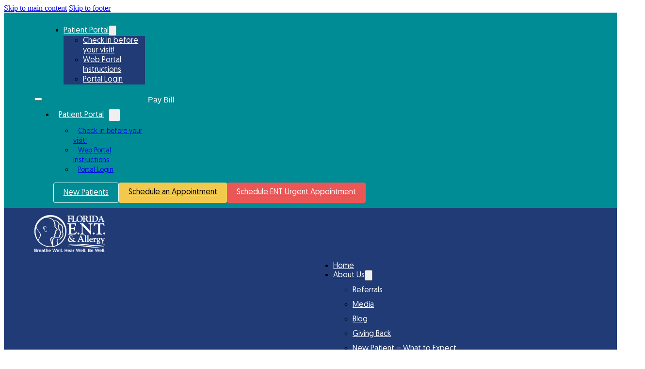

--- FILE ---
content_type: text/html; charset=UTF-8
request_url: https://floridaentandallergy.com/custom-fit-earbuds-an-essential-for-the-work-learn-from-home-lifestyle/
body_size: 111467
content:
<!DOCTYPE html>
<html lang="en-US">
<head>
<meta charset="UTF-8">
<meta name="viewport" content="width=device-width, initial-scale=1">
<meta name='robots' content='index, follow, max-image-preview:large, max-snippet:-1, max-video-preview:-1' />
	<style>img:is([sizes="auto" i], [sizes^="auto," i]) { contain-intrinsic-size: 3000px 1500px }</style>
	
	<!-- This site is optimized with the Yoast SEO plugin v26.7 - https://yoast.com/wordpress/plugins/seo/ -->
	<title>Custom Fit Earbuds: An Essential for the Work &amp; Learn from Home Lifestyle - Florida E.N.T. &amp; Allergy</title>
	<meta name="description" content="Upgrade your work-from-home audio with custom earbuds. Call 813-522-6725." />
	<link rel="canonical" href="https://floridaentandallergy.com/custom-fit-earbuds-an-essential-for-the-work-learn-from-home-lifestyle/" />
	<meta property="og:locale" content="en_US" />
	<meta property="og:type" content="article" />
	<meta property="og:title" content="Custom Fit Earbuds: An Essential for the Work &amp; Learn from Home Lifestyle - Florida E.N.T. &amp; Allergy" />
	<meta property="og:description" content="Upgrade your work-from-home audio with custom earbuds. Call 813-522-6725." />
	<meta property="og:url" content="https://floridaentandallergy.com/custom-fit-earbuds-an-essential-for-the-work-learn-from-home-lifestyle/" />
	<meta property="og:site_name" content="Florida E.N.T. &amp; Allergy" />
	<meta property="article:published_time" content="2020-08-20T17:11:26+00:00" />
	<meta property="article:modified_time" content="2025-08-12T21:46:13+00:00" />
	<meta name="author" content="levo" />
	<meta name="twitter:card" content="summary_large_image" />
	<meta name="twitter:label1" content="Written by" />
	<meta name="twitter:data1" content="levo" />
	<meta name="twitter:label2" content="Est. reading time" />
	<meta name="twitter:data2" content="3 minutes" />
	<script type="application/ld+json" class="yoast-schema-graph">{"@context":"https://schema.org","@graph":[{"@type":"Article","@id":"https://floridaentandallergy.com/custom-fit-earbuds-an-essential-for-the-work-learn-from-home-lifestyle/#article","isPartOf":{"@id":"https://floridaentandallergy.com/custom-fit-earbuds-an-essential-for-the-work-learn-from-home-lifestyle/"},"author":{"name":"levo","@id":"https://floridaentandallergy.com/#/schema/person/5a0d941ac4e45f3da1373cd067ac2825"},"headline":"Custom Fit Earbuds: An Essential for the Work &#038; Learn from Home Lifestyle","datePublished":"2020-08-20T17:11:26+00:00","dateModified":"2025-08-12T21:46:13+00:00","mainEntityOfPage":{"@id":"https://floridaentandallergy.com/custom-fit-earbuds-an-essential-for-the-work-learn-from-home-lifestyle/"},"wordCount":414,"articleSection":["Press Releases"],"inLanguage":"en-US"},{"@type":"WebPage","@id":"https://floridaentandallergy.com/custom-fit-earbuds-an-essential-for-the-work-learn-from-home-lifestyle/","url":"https://floridaentandallergy.com/custom-fit-earbuds-an-essential-for-the-work-learn-from-home-lifestyle/","name":"Custom Fit Earbuds: An Essential for the Work & Learn from Home Lifestyle - Florida E.N.T. &amp; Allergy","isPartOf":{"@id":"https://floridaentandallergy.com/#website"},"datePublished":"2020-08-20T17:11:26+00:00","dateModified":"2025-08-12T21:46:13+00:00","author":{"@id":"https://floridaentandallergy.com/#/schema/person/5a0d941ac4e45f3da1373cd067ac2825"},"description":"Upgrade your work-from-home audio with custom earbuds. Call 813-522-6725.","breadcrumb":{"@id":"https://floridaentandallergy.com/custom-fit-earbuds-an-essential-for-the-work-learn-from-home-lifestyle/#breadcrumb"},"inLanguage":"en-US","potentialAction":[{"@type":"ReadAction","target":["https://floridaentandallergy.com/custom-fit-earbuds-an-essential-for-the-work-learn-from-home-lifestyle/"]}]},{"@type":"BreadcrumbList","@id":"https://floridaentandallergy.com/custom-fit-earbuds-an-essential-for-the-work-learn-from-home-lifestyle/#breadcrumb","itemListElement":[{"@type":"ListItem","position":1,"name":"Home","item":"https://floridaentandallergy.com/"},{"@type":"ListItem","position":2,"name":"Custom Fit Earbuds: An Essential for the Work &#038; Learn from Home Lifestyle"}]},{"@type":"WebSite","@id":"https://floridaentandallergy.com/#website","url":"https://floridaentandallergy.com/","name":"Florida ENT and Allergy","description":"Breathe Well. Hear Well. Be Well.","potentialAction":[{"@type":"SearchAction","target":{"@type":"EntryPoint","urlTemplate":"https://floridaentandallergy.com/?s={search_term_string}"},"query-input":{"@type":"PropertyValueSpecification","valueRequired":true,"valueName":"search_term_string"}}],"inLanguage":"en-US"},{"@type":"Person","@id":"https://floridaentandallergy.com/#/schema/person/5a0d941ac4e45f3da1373cd067ac2825","name":"levo","image":{"@type":"ImageObject","inLanguage":"en-US","@id":"https://floridaentandallergy.com/#/schema/person/image/","url":"https://secure.gravatar.com/avatar/e51ec7f483bbf2983facc5ea8d880191757eef9a177f4af5fe011645c5ee5f9a?s=96&d=mm&r=g","contentUrl":"https://secure.gravatar.com/avatar/e51ec7f483bbf2983facc5ea8d880191757eef9a177f4af5fe011645c5ee5f9a?s=96&d=mm&r=g","caption":"levo"}}]}</script>
	<!-- / Yoast SEO plugin. -->


<link rel='dns-prefetch' href='//fonts.googleapis.com' />
<link rel="alternate" type="application/rss+xml" title="Florida E.N.T. &amp; Allergy &raquo; Feed" href="https://floridaentandallergy.com/feed/" />
<link rel="preconnect" href="https://fonts.gstatic.com/" crossorigin><style id='classic-theme-styles-inline-css'>
/*! This file is auto-generated */
.wp-block-button__link{color:#fff;background-color:#32373c;border-radius:9999px;box-shadow:none;text-decoration:none;padding:calc(.667em + 2px) calc(1.333em + 2px);font-size:1.125em}.wp-block-file__button{background:#32373c;color:#fff;text-decoration:none}
</style>
<style id='safe-svg-svg-icon-style-inline-css'>
.safe-svg-cover{text-align:center}.safe-svg-cover .safe-svg-inside{display:inline-block;max-width:100%}.safe-svg-cover svg{fill:currentColor;height:100%;max-height:100%;max-width:100%;width:100%}

</style>
<link rel='stylesheet' id='bricks-frontend-css' href='https://floridaentandallergy.com/wp-content/themes/bricks/assets/css/frontend-layer.min.css?ver=1762804915' media='all' />
<style id='bricks-frontend-inline-css'>
@font-face{font-family:"Geomanist";font-weight:300;font-display:swap;src:url(https://floridaentandallergy.com/wp-content/uploads/2025/04/Geomanist-Book.woff) format("woff");}@font-face{font-family:"Geomanist";font-weight:400;font-display:swap;src:url(https://floridaentandallergy.com/wp-content/uploads/2025/04/Geomanist-Regular.woff) format("woff");}@font-face{font-family:"Geomanist";font-weight:500;font-display:swap;src:url(https://floridaentandallergy.com/wp-content/uploads/2025/04/Geomanist-Medium.woff) format("woff");}

</style>
<link rel='stylesheet' id='bricks-child-css' href='https://floridaentandallergy.com/wp-content/themes/bricks-child/style.css?ver=1.1' media='all' />
<link rel='stylesheet' id='bricks-font-awesome-6-brands-css' href='https://floridaentandallergy.com/wp-content/themes/bricks/assets/css/libs/font-awesome-6-brands-layer.min.css?ver=1762804915' media='all' />
<style id='bricks-frontend-inline-inline-css'>
html {scroll-behavior: smooth}:root {}.brxe-popup-11114 .brx-popup-content { background:transparent;}.heading-h2.brxe-post-title {text-align: left; color: #213b76}@layer bricks {@media (max-width: 991px) {#brxe-tbkteg .bricks-nav-menu-wrapper { display: none; }#brxe-tbkteg .bricks-mobile-menu-toggle { display: block; }}}#brxe-tbkteg .bricks-mobile-menu-toggle {color: #ffffff}#brxe-tbkteg .bricks-mobile-menu-wrapper {align-items: flex-start; text-align: left; justify-content: flex-start}#brxe-tbkteg .bricks-mobile-menu-wrapper .brx-submenu-toggle {justify-content: flex-start}#brxe-tbkteg .bricks-mobile-menu-wrapper a {width: auto}#brxe-tbkteg .bricks-mobile-menu > li > a {font-size: 16px; font-family: "Geomanist"; font-weight: 400; color: #ffffff; line-height: 1.4em}#brxe-tbkteg .bricks-mobile-menu > li > .brx-submenu-toggle > * {font-size: 16px; font-family: "Geomanist"; font-weight: 400; color: #ffffff; line-height: 1.4em}#brxe-tbkteg .bricks-mobile-menu-wrapper:before {background-color: #213b76}#brxe-tbkteg .bricks-mobile-menu .sub-menu > li > a {line-height: 1.4em; font-size: 14px; font-family: "Geomanist"; font-weight: 400}#brxe-tbkteg .bricks-mobile-menu .sub-menu > li > .brx-submenu-toggle > * {line-height: 1.4em; font-size: 14px; font-family: "Geomanist"; font-weight: 400}#brxe-tbkteg .bricks-mobile-menu > li > a:hover {color: #f2c94c}#brxe-tbkteg .bricks-mobile-menu > li > .brx-submenu-toggle > *:hover {color: #f2c94c}#brxe-tbkteg .bricks-mobile-menu [aria-current="page"]:hover {color: #f2c94c}#brxe-tbkteg .bricks-mobile-menu [aria-current="page"] + button:hover {color: #f2c94c}#brxe-tbkteg .bricks-mobile-menu > .current-menu-item > a:hover {color: #f2c94c}#brxe-tbkteg .bricks-mobile-menu > .current-menu-parent > a:hover {color: #f2c94c}#brxe-tbkteg .bricks-mobile-menu > .current-menu-item > .brx-submenu-toggle > *:hover {color: #f2c94c}#brxe-tbkteg .bricks-mobile-menu > .current-menu-parent > .brx-submenu-toggle > *:hover {color: #f2c94c}#brxe-tbkteg .bricks-mobile-menu .sub-menu > li > a:hover {color: #f2c94c}#brxe-tbkteg .bricks-mobile-menu .sub-menu > li > .brx-submenu-toggle > *:hover {color: #f2c94c}#brxe-tbkteg .bricks-nav-menu > li {margin-bottom: 0px; margin-left: 20px}#brxe-tbkteg .bricks-nav-menu {gap: 20px}#brxe-tbkteg .bricks-nav-menu > li > a {justify-content: flex-end; color: #ffffff; font-size: 16px; font-family: "Geomanist"; font-weight: 400}#brxe-tbkteg .bricks-nav-menu > li > .brx-submenu-toggle {justify-content: flex-end}#brxe-tbkteg .bricks-nav-menu > li > .brx-submenu-toggle > * {color: #ffffff; font-size: 16px; font-family: "Geomanist"; font-weight: 400}#brxe-tbkteg .bricks-nav-menu .sub-menu {background-color: #213b76}#brxe-tbkteg .bricks-nav-menu .sub-menu > li > a {font-size: 16px; color: #ffffff; font-family: "Geomanist"; font-weight: 400; line-height: 1.3em}#brxe-tbkteg .bricks-nav-menu .sub-menu > li > .brx-submenu-toggle > * {font-size: 16px; color: #ffffff; font-family: "Geomanist"; font-weight: 400; line-height: 1.3em}#brxe-tbkteg .bricks-nav-menu .sub-menu a {justify-content: flex-start; padding-top: 10px; padding-bottom: 10px}#brxe-tbkteg .bricks-nav-menu .sub-menu button {justify-content: flex-start; padding-top: 10px; padding-bottom: 10px}#brxe-tbkteg .bricks-nav-menu .sub-menu .brx-submenu-toggle svg {height: 0px; width: 0px}#brxe-tbkteg .bricks-nav-menu .sub-menu .brx-submenu-toggle i {font-size: 0px}#brxe-tbkteg .bricks-mobile-menu .sub-menu > .menu-item > a {padding-top: 10px; padding-bottom: 10px}#brxe-tbkteg .bricks-mobile-menu .sub-menu > .menu-item > .brx-submenu-toggle > * {padding-top: 10px; padding-bottom: 10px}#brxe-tbkteg .bricks-nav-menu .sub-menu > li:hover > a {color: #f2c94c}#brxe-tbkteg .bricks-nav-menu .sub-menu > li:hover > .brx-submenu-toggle > * {color: #f2c94c}#brxe-tbkteg .bricks-nav-menu > li:hover > a {color: #f2c94c}#brxe-tbkteg .bricks-nav-menu > li:hover > .brx-submenu-toggle > * {color: #f2c94c}#brxe-tbkteg {width: 50%}#brxe-tbkteg .bricks-mobile-menu-toggle::after { content: "Menu"; color: #ffffff; font-size: 20px; font-family: "Geomanist"; font-weight: 500; position: absolute; right: -50px; top: 10px;}#brxe-ompysj {width: 40%; display: flex; align-items: center; column-gap: 30px}@media (max-width: 767px) {#brxe-ompysj {align-self: center !important; align-items: center; justify-content: center; width: 100%; display: none}}#brxe-xdnrgl {background-color: rgba(0, 0, 0, 0); border: 1px solid #ffffff; border-radius: 4px; color: #f5f5f5; font-size: 16px; font-family: "Geomanist"; font-weight: 400; line-height: 1.3; padding-top: 10px; padding-right: 20px; padding-bottom: 10px; padding-left: 20px}#brxe-xdnrgl:hover {background-color: #f2c94c; color: #002e56; border-color: #f2c94c}@media (max-width: 478px) {#brxe-xdnrgl {line-height: 100%}}#brxe-myuzks {background-color: #f2c94c; color: #000000; font-family: "Geomanist"; font-weight: 400; font-size: 16px; line-height: 1.3; padding-top: 10px; padding-right: 20px; padding-bottom: 10px; padding-left: 20px; border-radius: 4px}#brxe-myuzks:hover {background-color: #e5b310; color: #002e56}@media (max-width: 478px) {#brxe-myuzks {line-height: 100%}}#brxe-fdcxcq {background-color: #eb5757; color: #ffffff; font-family: "Geomanist"; font-weight: 400; font-size: 16px; line-height: 1.3; padding-top: 10px; padding-right: 20px; padding-bottom: 10px; padding-left: 20px; border-radius: 4px}#brxe-fdcxcq:hover {background-color: #e52424; color: #ffffff}@media (max-width: 478px) {#brxe-fdcxcq {line-height: 100%}}#brxe-vaqqjm {width: 60%; align-self: flex-end !important; display: flex; justify-content: flex-end; column-gap: 10px; flex-direction: row}@media (max-width: 767px) {#brxe-vaqqjm {width: 100%; align-self: center !important; align-items: center; justify-content: center; display: none}}@media (max-width: 478px) {#brxe-vaqqjm {flex-direction: column; row-gap: 10px; padding-top: 10px; padding-bottom: 10px}}#brxe-pbsczq {background-color: rgba(0, 0, 0, 0); border: 1px solid #ffffff; border-radius: 4px; color: #f5f5f5; font-size: 16px; font-family: "Geomanist"; font-weight: 400; line-height: 1.3; padding-top: 10px; padding-right: 20px; padding-bottom: 10px; padding-left: 20px}#brxe-pbsczq:hover {background-color: #f2c94c; color: #002e56; border-color: #f2c94c}@media (max-width: 767px) {#brxe-pbsczq {width: 100%}}@media (max-width: 478px) {#brxe-pbsczq {line-height: 100%}}@media (max-width: 767px) {#brxe-adhply {width: 45%}}#brxe-auztwz {background-color: #f2c94c; color: #000000; font-family: "Geomanist"; font-weight: 400; font-size: 16px; line-height: 1.3; padding-top: 10px; padding-right: 20px; padding-bottom: 10px; padding-left: 20px; border-radius: 4px}#brxe-auztwz:hover {background-color: #e5b310; color: #002e56}@media (max-width: 767px) {#brxe-auztwz {background-color: #005a5f; color: #ffffff; width: 100%}}@media (max-width: 478px) {#brxe-auztwz {line-height: 100%}}@media (max-width: 767px) {#brxe-abuziq {width: 45%}}#brxe-eedbmb {width: 60%; align-self: flex-end !important; display: none; justify-content: flex-end; column-gap: 10px; flex-direction: row}@media (max-width: 767px) {#brxe-eedbmb {width: 100%; align-self: center !important; justify-content: center; flex-direction: row; align-items: center; display: flex}}@media (max-width: 478px) {#brxe-eedbmb {flex-direction: row; row-gap: 10px; padding-top: 10px; padding-bottom: 10px}}#brxe-qalfgi {flex-direction: row; column-gap: 10px; align-items: center}@media (max-width: 767px) {#brxe-qalfgi {flex-wrap: wrap; row-gap: 10px; justify-content: center}}#brxe-tkrxja {width: 100%; background-color: #008c95; padding-top: 10px; padding-bottom: 10px; flex-direction: row; align-items: center}#brxe-vubfxe {width: 100%}#brxe-phuhbk {width: 15%}@layer bricks {@media (max-width: 991px) {#brxe-yibaqn .bricks-nav-menu-wrapper { display: none; }#brxe-yibaqn .bricks-mobile-menu-toggle { display: block; }}}#brxe-yibaqn .bricks-mobile-menu-toggle {color: #ffffff}#brxe-yibaqn .bricks-mobile-menu-wrapper {align-items: flex-start; text-align: left; justify-content: flex-start}#brxe-yibaqn .bricks-mobile-menu-wrapper .brx-submenu-toggle {justify-content: flex-start}#brxe-yibaqn .bricks-mobile-menu-wrapper a {width: auto}#brxe-yibaqn .bricks-mobile-menu > li > a {font-size: 16px; font-family: "Geomanist"; font-weight: 400; color: #ffffff; line-height: 1.4em}#brxe-yibaqn .bricks-mobile-menu > li > .brx-submenu-toggle > * {font-size: 16px; font-family: "Geomanist"; font-weight: 400; color: #ffffff; line-height: 1.4em}#brxe-yibaqn .bricks-mobile-menu-wrapper:before {background-color: #213b76}#brxe-yibaqn .bricks-mobile-menu .sub-menu > li > a {line-height: 1.4em; font-size: 14px; font-family: "Geomanist"; font-weight: 400}#brxe-yibaqn .bricks-mobile-menu .sub-menu > li > .brx-submenu-toggle > * {line-height: 1.4em; font-size: 14px; font-family: "Geomanist"; font-weight: 400}#brxe-yibaqn .bricks-mobile-menu > li > a:hover {color: #f2c94c}#brxe-yibaqn .bricks-mobile-menu > li > .brx-submenu-toggle > *:hover {color: #f2c94c}#brxe-yibaqn .bricks-mobile-menu [aria-current="page"]:hover {color: #f2c94c}#brxe-yibaqn .bricks-mobile-menu [aria-current="page"] + button:hover {color: #f2c94c}#brxe-yibaqn .bricks-mobile-menu > .current-menu-item > a:hover {color: #f2c94c}#brxe-yibaqn .bricks-mobile-menu > .current-menu-parent > a:hover {color: #f2c94c}#brxe-yibaqn .bricks-mobile-menu > .current-menu-item > .brx-submenu-toggle > *:hover {color: #f2c94c}#brxe-yibaqn .bricks-mobile-menu > .current-menu-parent > .brx-submenu-toggle > *:hover {color: #f2c94c}#brxe-yibaqn .bricks-mobile-menu .sub-menu > li > a:hover {color: #f2c94c}#brxe-yibaqn .bricks-mobile-menu .sub-menu > li > .brx-submenu-toggle > *:hover {color: #f2c94c}#brxe-yibaqn .bricks-nav-menu > li {margin-bottom: 0px; margin-left: 20px}#brxe-yibaqn .bricks-nav-menu {gap: 20px}#brxe-yibaqn .bricks-nav-menu > li > a {justify-content: flex-end; color: #ffffff; font-size: 16px; font-family: "Geomanist"; font-weight: 400}#brxe-yibaqn .bricks-nav-menu > li > .brx-submenu-toggle {justify-content: flex-end}#brxe-yibaqn .bricks-nav-menu > li > .brx-submenu-toggle > * {color: #ffffff; font-size: 16px; font-family: "Geomanist"; font-weight: 400}#brxe-yibaqn .bricks-nav-menu .sub-menu {background-color: #213b76}#brxe-yibaqn .bricks-nav-menu .sub-menu > li > a {font-size: 16px; color: #ffffff; font-family: "Geomanist"; font-weight: 400; line-height: 1.3em}#brxe-yibaqn .bricks-nav-menu .sub-menu > li > .brx-submenu-toggle > * {font-size: 16px; color: #ffffff; font-family: "Geomanist"; font-weight: 400; line-height: 1.3em}#brxe-yibaqn .bricks-nav-menu .sub-menu a {justify-content: flex-start; padding-top: 10px; padding-bottom: 10px}#brxe-yibaqn .bricks-nav-menu .sub-menu button {justify-content: flex-start; padding-top: 10px; padding-bottom: 10px}#brxe-yibaqn .bricks-nav-menu .sub-menu .brx-submenu-toggle svg {height: 0px; width: 0px}#brxe-yibaqn .bricks-nav-menu .sub-menu .brx-submenu-toggle i {font-size: 0px}#brxe-yibaqn .bricks-mobile-menu .sub-menu > .menu-item > a {padding-top: 10px; padding-bottom: 10px}#brxe-yibaqn .bricks-mobile-menu .sub-menu > .menu-item > .brx-submenu-toggle > * {padding-top: 10px; padding-bottom: 10px}#brxe-yibaqn .bricks-nav-menu > li:hover > a {color: #f2c94c}#brxe-yibaqn .bricks-nav-menu > li:hover > .brx-submenu-toggle > * {color: #f2c94c}#brxe-yibaqn .bricks-nav-menu .current-menu-item > a {color: #f2c94c}#brxe-yibaqn .bricks-nav-menu .current-menu-item > .brx-submenu-toggle > * {color: #f2c94c}#brxe-yibaqn .bricks-nav-menu > .current-menu-parent > a {color: #f2c94c}#brxe-yibaqn .bricks-nav-menu > .current-menu-parent > .brx-submenu-toggle > * {color: #f2c94c}#brxe-yibaqn .bricks-nav-menu > .current-menu-ancestor > a {color: #f2c94c}#brxe-yibaqn .bricks-nav-menu > .current-menu-ancestor > .brx-submenu-toggle > * {color: #f2c94c}#brxe-yibaqn .bricks-nav-menu .sub-menu > li:hover > a {color: #f2c94c}#brxe-yibaqn .bricks-nav-menu .sub-menu > li:hover > .brx-submenu-toggle > * {color: #f2c94c}#brxe-yibaqn .bricks-mobile-menu-toggle::after { content: "Menu"; color: #ffffff; font-size: 20px; font-family: "Geomanist"; font-weight: 500; position: absolute; right: -50px; top: 10px;}#brxe-wxwjhu input[type=search]::placeholder {color: #ffffff}#brxe-wxwjhu input[type=search] {font-size: 16px; font-family: "Geomanist"; font-weight: 400; color: #ffffff; border-radius: 4px}#brxe-wxwjhu form {border-radius: 4px}#brxe-wxwjhu {display: none}#brxe-xlabgz {width: 85%; display: flex; align-items: center; justify-content: flex-end; column-gap: 20px}#brxe-gbpeut {flex-direction: row; column-gap: 20px; align-items: center; padding-top: 15px; padding-bottom: 15px}@media (max-width: 767px) {#brxe-gbpeut {flex-wrap: nowrap}}#brxe-hhrkro {background-color: #213b76}#brxe-yibenr {margin-bottom: 10px; line-height: 1.2; color: #213b76}#brxe-atkxls {color: #213b76; font-size: 16px; font-family: "Geomanist"; font-weight: 400}#brxe-fisrne {max-width: 80%}#brxe-wadlnz {font-size: 16px; color: #58637b; font-family: "Geomanist"; font-weight: 400; padding-top: 5px; padding-right: 10px; padding-bottom: 10px; padding-left: 10px; background-color: rgba(88, 99, 123, 0.2); border-radius: 4px; position: absolute; left: -111px; margin-top: auto; margin-right: auto; margin-bottom: auto; margin-left: auto; bottom: -20%; z-index: 2}#brxe-rjihmt {width: 100%; position: absolute; bottom: 0px; right: 0px; left: 0px}#brxe-advejn {padding-top: 80px; padding-bottom: 100px; background-image: url(https://floridaentandallergy.com/wp-content/uploads/2025/04/Frame-26467.png); background-size: cover; background-position: top center; position: relative}@media (max-width: 991px) {#brxe-advejn {padding-top: 60px; padding-bottom: 60px}}#brxe-qoistr {font-size: 16px; color: #58637b; font-family: "Geomanist"; font-weight: 400}#brxe-vjokjp {background-color: #f2f9fa; padding-top: 40px; padding-bottom: 40px}#brxe-ubkcun {font-size: 18px; color: #008c95; font-family: "Ubuntu Mono"; font-weight: 400; text-transform: uppercase; letter-spacing: 7%; margin-bottom: 5px}#brxe-xjutmq {color: #002e56; font-size: 30px; font-weight: 400; font-family: "Geomanist"; line-height: 1.2em}#brxe-mwqson {width: 25%}@media (max-width: 991px) {#brxe-mwqson {width: 100%; margin-bottom: 30px; text-align: center}}@media (max-width: 767px) {#brxe-mwqson {margin-bottom: 0}}#brxe-dsrpsu {color: #58637b; font-size: 18px; font-weight: 400; font-family: "Geomanist"; text-align: center; line-height: 1.3em}@media (max-width: 991px) {#brxe-dsrpsu {font-size: 16px}}#brxe-ofmhbz {font-size: 16px; font-family: "Geomanist"; font-weight: 400; color: #008c95; background-color: rgba(0, 0, 0, 0); border: 1px solid #008c95; border-radius: 4px; padding-top: 10px; padding-right: 20px; padding-bottom: 10px; padding-left: 20px}#brxe-ofmhbz:hover {background-color: #008c95; color: #ffffff}@media (max-width: 991px) {#brxe-ofmhbz {line-height: 1.5}}#brxe-xfqczb {width: 25%; display: flex; flex-direction: column; align-items: center; row-gap: 10px; padding-right: 40px; padding-left: 40px; border-right: 1px solid #9cb6cc}@media (max-width: 991px) {#brxe-xfqczb {width: 33%; padding-right: 20px; padding-left: 20px}}@media (max-width: 767px) {#brxe-xfqczb {border-right: 0 solid #9cb6cc; border-bottom: 1px solid #9cb6cc; padding-right: 0; padding-bottom: 20px; padding-left: 0; width: auto}}#brxe-olmiei {color: #58637b; font-size: 18px; font-weight: 400; font-family: "Geomanist"; text-align: center; line-height: 1.3em}@media (max-width: 991px) {#brxe-olmiei {font-size: 16px}}#brxe-rdcihd {font-size: 16px; font-family: "Geomanist"; font-weight: 400; color: #008c95; background-color: rgba(0, 0, 0, 0); border: 1px solid #008c95; border-radius: 4px; padding-top: 10px; padding-right: 20px; padding-bottom: 10px; padding-left: 20px}#brxe-rdcihd:hover {background-color: #008c95; color: #ffffff}@media (max-width: 991px) {#brxe-rdcihd {line-height: 1.5}}#brxe-sotxqd {width: 25%; display: flex; flex-direction: column; align-items: center; row-gap: 10px; padding-right: 40px; padding-left: 40px; border-right: 1px solid #9cb6cc}@media (max-width: 991px) {#brxe-sotxqd {width: 33%; padding-right: 20px; padding-left: 20px}}@media (max-width: 767px) {#brxe-sotxqd {border-right: 0 solid #9cb6cc; border-bottom: 1px solid #9cb6cc; padding-right: 0; padding-bottom: 20px; padding-left: 0; width: auto}}#brxe-ukglwi {color: #58637b; font-size: 18px; font-weight: 400; font-family: "Geomanist"; text-align: center; line-height: 1.3em}@media (max-width: 991px) {#brxe-ukglwi {font-size: 16px}}#brxe-dhhgnw {font-size: 16px; font-family: "Geomanist"; font-weight: 400; color: #008c95; background-color: rgba(0, 0, 0, 0); border: 1px solid #008c95; border-radius: 4px; padding-top: 10px; padding-right: 20px; padding-bottom: 10px; padding-left: 20px}#brxe-dhhgnw:hover {background-color: #008c95; color: #ffffff}@media (max-width: 991px) {#brxe-dhhgnw {line-height: 1.5}}#brxe-qdxgsm {width: 25%; display: flex; flex-direction: column; align-items: center; row-gap: 10px; padding-right: 40px; padding-left: 40px}@media (max-width: 991px) {#brxe-qdxgsm {width: 33%; padding-right: 20px; padding-left: 20px}}@media (max-width: 767px) {#brxe-qdxgsm {width: auto; padding-right: 0; padding-left: 0}}#brxe-bhcrun {padding-top: 40px; padding-right: 40px; padding-bottom: 40px; padding-left: 40px; background-color: #e6f4f4; border-radius: 4px; flex-direction: row; justify-content: space-between; align-items: center}@media (max-width: 991px) {#brxe-bhcrun {flex-wrap: wrap; padding-top: 20px; padding-right: 20px; padding-bottom: 20px; padding-left: 20px}}@media (max-width: 767px) {#brxe-bhcrun {flex-direction: column; row-gap: 30px}}#brxe-khhwlj {margin-top: 20px; margin-bottom: 60px}#brxe-pkoghx {background-color: #f2f9fa}#brxe-oubgbp {width: 200px; margin-bottom: 15px}@media (max-width: 767px) {#brxe-oubgbp {width: 150px}}#brxe-ypcvje {text-align: left; font-size: 14px; color: #f5f5f5; font-family: "Geomanist"; font-weight: 400; line-height: 140%; margin-bottom: 30px}#brxe-ypcvje:hover {color: #f2c94c}#brxe-ukbooh li.has-link a, #brxe-ukbooh li.no-link {padding-top: 5px; padding-right: 10px; padding-bottom: 5px; padding-left: 10px; color: #ffffff; justify-content: center; align-items: center}#brxe-ukbooh .repeater-item:nth-child(1) {background-color: #e0f8fa}#brxe-ukbooh .repeater-item:nth-child(1) span {font-size: 0px}#brxe-ukbooh .repeater-item:nth-child(1).has-link a {color: #213b76}#brxe-ukbooh .repeater-item:nth-child(1).no-link {color: #213b76}#brxe-ukbooh .repeater-item:nth-child(1):hover {background-color: #f2c94c}#brxe-ukbooh .repeater-item:nth-child(1).has-link a:hover {color: #002e56}#brxe-ukbooh .repeater-item:nth-child(1).no-link:hover {color: #002e56}#brxe-ukbooh .repeater-item:nth-child(2) {background-color: #e0f8fa}#brxe-ukbooh .repeater-item:nth-child(2) span {font-size: 0px}#brxe-ukbooh .repeater-item:nth-child(2).has-link a {color: #213b76}#brxe-ukbooh .repeater-item:nth-child(2).no-link {color: #213b76}#brxe-ukbooh .repeater-item:nth-child(2):hover {background-color: #f2c94c}#brxe-ukbooh .repeater-item:nth-child(2).has-link a:hover {color: #002e56}#brxe-ukbooh .repeater-item:nth-child(2).no-link:hover {color: #002e56}#brxe-ukbooh .repeater-item:nth-child(3) {background-color: #e0f8fa}#brxe-ukbooh .repeater-item:nth-child(3) span {font-size: 0px}#brxe-ukbooh .repeater-item:nth-child(3).has-link a {color: #213b76}#brxe-ukbooh .repeater-item:nth-child(3).no-link {color: #213b76}#brxe-ukbooh .repeater-item:nth-child(3):hover {background-color: #f2c94c}#brxe-ukbooh .repeater-item:nth-child(3).has-link a:hover {color: #002e56}#brxe-ukbooh .repeater-item:nth-child(3).no-link:hover {color: #002e56}#brxe-ukbooh .repeater-item:nth-child(4) {background-color: #e0f8fa}#brxe-ukbooh .repeater-item:nth-child(4) span {font-size: 0px}#brxe-ukbooh .repeater-item:nth-child(4).has-link a {color: #213b76}#brxe-ukbooh .repeater-item:nth-child(4).no-link {color: #213b76}#brxe-ukbooh .repeater-item:nth-child(4):hover {background-color: #f2c94c}#brxe-ukbooh .repeater-item:nth-child(4).has-link a:hover {color: #002e56}#brxe-ukbooh .repeater-item:nth-child(4).no-link:hover {color: #002e56}#brxe-ukbooh .repeater-item:nth-child(5) {background-color: #e0f8fa}#brxe-ukbooh .repeater-item:nth-child(5) span {font-size: 0px}#brxe-ukbooh .repeater-item:nth-child(5).has-link a {color: #213b76}#brxe-ukbooh .repeater-item:nth-child(5).no-link {color: #213b76}#brxe-ukbooh .repeater-item:nth-child(5):hover {background-color: #f2c94c}#brxe-ukbooh .repeater-item:nth-child(5).has-link a:hover {color: #002e56}#brxe-ukbooh .repeater-item:nth-child(5).no-link:hover {color: #002e56}#brxe-ukbooh .icon {font-size: 20px}#brxe-ukbooh svg {height: 20px; width: auto}#brxe-ukbooh li {background-color: #000000; border-radius: 50%}#brxe-ukbooh {gap: 10px; align-items: center; display: inline-block; align-self: flex-start}@media (max-width: 767px) {#brxe-ukbooh {flex-direction: row; align-self: center}}#brxe-gwkzfc {width: 25%; display: flex; flex-direction: column; row-gap: 10px}@media (max-width: 767px) {#brxe-gwkzfc {width: 100%; align-items: center; row-gap: 40px}}#brxe-zzklce {font-size: 20px; color: #e0f8fa; font-family: "Geomanist"; font-weight: 500; margin-bottom: 6px}@media (max-width: 767px) {#brxe-zzklce {text-align: center}}#brxe-wzqvyz .bricks-nav-menu {flex-direction: column}#brxe-wzqvyz {font-size: 16px; color: #e0f8fa; text-align: left; font-family: "Geomanist"; font-weight: 400}#brxe-wzqvyz .bricks-nav-menu > li {margin-bottom: 5px; margin-left: 0}#brxe-wzqvyz .bricks-nav-menu > li:hover > a {color: #f2c94c}#brxe-wzqvyz .bricks-nav-menu > li:hover > .brx-submenu-toggle > * {color: #f2c94c}@media (max-width: 767px) {#brxe-wzqvyz {text-align: center}#brxe-wzqvyz .bricks-nav-menu > li > a {justify-content: center}#brxe-wzqvyz .bricks-nav-menu > li > .brx-submenu-toggle {justify-content: center}}#brxe-oavqwq {width: 25%}@media (max-width: 767px) {#brxe-oavqwq {display: flex; flex-direction: column; width: 100%; align-items: center; text-align: center}}#brxe-xgstbc {font-size: 20px; color: #e0f8fa; font-family: "Geomanist"; font-weight: 500; margin-bottom: 6px}#brxe-svsocb .bricks-nav-menu {flex-direction: column}#brxe-svsocb {font-size: 16px; color: #e0f8fa; text-align: left; font-family: "Geomanist"; font-weight: 400}#brxe-svsocb .bricks-nav-menu > li {margin-bottom: 5px; margin-left: 0}#brxe-svsocb .bricks-nav-menu > li:hover > a {color: #f2c94c}#brxe-svsocb .bricks-nav-menu > li:hover > .brx-submenu-toggle > * {color: #f2c94c}@media (max-width: 767px) {#brxe-svsocb {text-align: center; align-self: center}#brxe-svsocb .bricks-nav-menu > li > a {justify-content: center}#brxe-svsocb .bricks-nav-menu > li > .brx-submenu-toggle {justify-content: center}}#brxe-lgzavt {width: 25%}@media (max-width: 767px) {#brxe-lgzavt {width: 100%; align-self: center !important; text-align: center}}#brxe-mptgwf {font-size: 20px; color: #e0f8fa; font-family: "Geomanist"; font-weight: 500; margin-bottom: 6px}@media (max-width: 767px) {#brxe-mptgwf {text-align: center}}#brxe-lbzbqt .bricks-layout-wrapper {--gutter: 10px}#brxe-lbzbqt .repeater-item [data-field-id="aced34"] {margin-right: 5px; margin-left: 0; color: #e0f8fa; font-family: "Geomanist"; font-weight: 400; line-height: 1.5}#brxe-lbzbqt .repeater-item [data-field-id="aced34"]:hover {color: #f2c94c}#brxe-lbzbqt .bricks-layout-inner {line-height: 1.3}#brxe-lbzbqt .bricks-layout-wrapper[data-layout=list] .bricks-layout-inner {flex-direction: row !important}@media (max-width: 767px) {#brxe-lbzbqt .repeater-item [data-field-id="aced34"] {text-align: center}#brxe-lbzbqt .bricks-layout-inner {text-align: center}#brxe-lbzbqt {align-self: center}#brxe-lbzbqt .bricks-layout-wrapper[data-layout=list] .bricks-layout-inner {flex-direction: column !important}}#brxe-uerltg {display: flex; flex-wrap: wrap; column-gap: 20px; row-gap: 7px}@media (max-width: 767px) {#brxe-uerltg {text-align: center; flex-direction: column}}#brxe-bmxabe {width: 25%}@media (max-width: 767px) {#brxe-bmxabe {width: 100%; align-self: center !important; text-align: center}}#brxe-twdelo {width: 100%; flex-direction: row; column-gap: 60px}@media (max-width: 767px) {#brxe-twdelo {flex-direction: column; justify-content: center; align-items: center; row-gap: 40px; align-self: center !important}}#brxe-qbyqlw {width: 160px; margin-bottom: 10px}#brxe-ofuhgk {width: 160px; margin-bottom: 10px}#brxe-vnkkip {width: 160px; margin-bottom: 10px}#brxe-boianm {width: 100%; margin-top: 20px; text-align: center}#brxe-vmtsxv {padding-top: 60px; padding-bottom: 20px; background-image: url(https://floridaentandallergy.com/wp-content/uploads/2025/04/Footer.png); background-size: cover; background-position: center left; background-repeat: no-repeat}@media (max-width: 767px) {#brxe-vmtsxv {background-color: #213b76}}#brxe-yofilt {text-align: center; font-size: 12px; font-family: "Ubuntu Mono"; font-weight: 700; color: #e0f8fa; text-transform: uppercase; letter-spacing: 2px}#brxe-xuatbn {font-size: 12px; color: #e0f8fa; font-family: "Ubuntu Mono"; text-transform: uppercase; font-weight: 700; letter-spacing: 2px; padding-left: 10px}#brxe-xuatbn:hover {color: #f2c94c}#brxe-qexykz {font-size: 12px; color: #e0f8fa; font-family: "Ubuntu Mono"; text-transform: uppercase; font-weight: 700; letter-spacing: 2px; padding-left: 10px}#brxe-qexykz:hover {color: #f2c94c}#brxe-mdywoz {flex-direction: row; align-items: center; justify-content: center}#brxe-sqcyxx {background-color: #58637b; padding-top: 10px; padding-bottom: 10px}@media (max-width: 767px) {#brxe-hiycqt {background-color: #213b76}}
</style>
<link rel='stylesheet' id='bricks-google-fonts-css' href='https://fonts.googleapis.com/css2?family=Ubuntu+Mono:ital,wght@0,400;0,700;1,400;1,700&#038;display=swap' media='all' />
<link rel="icon" href="https://floridaentandallergy.com/wp-content/uploads/2025/08/cropped-favicon-32x32.png" sizes="32x32" />
<link rel="icon" href="https://floridaentandallergy.com/wp-content/uploads/2025/08/cropped-favicon-192x192.png" sizes="192x192" />
<link rel="apple-touch-icon" href="https://floridaentandallergy.com/wp-content/uploads/2025/08/cropped-favicon-180x180.png" />
<meta name="msapplication-TileImage" content="https://floridaentandallergy.com/wp-content/uploads/2025/08/cropped-favicon-270x270.png" />
		<style id="wp-custom-css">
			.media-page-post-list .content-wrapper
{
	flex-direction: row!important;
}
/* Only affect links inside the Bricks Post Content */
.single-post .brxe-post-content a {
  font-weight: 400 !important;
  color: #008c95 !important;
}
.single-post .brxe-text-basic a {
  font-weight: 400 !important;
  color: #008c95 !important;
}

.single-post .brxe-post-content a:hover {
  text-decoration:underline;
}
.single-post .brxe-text-basic a:hover {
  text-decoration:underline;
}
.single-post .brxe-post-content p a {
  font-weight: 400 !important;
  color: #008c95 !important;
}
.single-post .brxe-text-basic p a {
  font-weight: 400 !important;
  color: #008c95 !important;
}		</style>
		
<meta property="og:url" content="https://floridaentandallergy.com/custom-fit-earbuds-an-essential-for-the-work-learn-from-home-lifestyle/" />
<meta property="og:site_name" content="Florida E.N.T. &amp; Allergy" />
<meta property="og:title" content="Custom Fit Earbuds: An Essential for the Work &#038; Learn from Home Lifestyle" />
<meta property="og:description" content="TAMPA, Fla. – August 20, 2020 – While the world still struggles against the coronavirus pandemic, it is  important to compliment and improve the stay-at-home lifestyle that so many have adjusted to.  Part of creating an essential at-home toolkit during this time is to find a reliable and secure pair of  earbuds that combine comfort [&hellip;]" />
<meta property="og:type" content="article" />
</head>

<body class="wp-singular post-template-default single single-post postid-3328 single-format-standard wp-theme-bricks wp-child-theme-bricks-child brx-body bricks-is-frontend wp-embed-responsive"><!-- Google Tag Manager -->
<script>(function(w,d,s,l,i){w[l]=w[l]||[];w[l].push({'gtm.start':
    new Date().getTime(),event:'gtm.js'});var f=d.getElementsByTagName(s)[0],
    j=d.createElement(s),dl=l!='dataLayer'?'&l='+l:'';j.async=true;j.src=
    'https://www.googletagmanager.com/gtm.js?id='+i+dl;f.parentNode.insertBefore(j,f);
    })(window,document,'script','dataLayer','GTM-TSWFZSPN');</script>
<!-- End Google Tag Manager -->
		<a class="skip-link" href="#brx-content">Skip to main content</a>

					<a class="skip-link" href="#brx-footer">Skip to footer</a>
			<header id="brx-header"><section id="brxe-vubfxe" class="brxe-section top-bar-section bricks-lazy-hidden"><div id="brxe-tkrxja" class="brxe-block bricks-lazy-hidden"><div id="brxe-zfkrlj" class="brxe-container large-container bricks-lazy-hidden"><div id="brxe-qalfgi" class="brxe-block bricks-lazy-hidden"><div id="brxe-ompysj" class="brxe-div bricks-lazy-hidden"><div id="brxe-tbkteg" data-script-id="tbkteg" class="brxe-nav-menu"><nav class="bricks-nav-menu-wrapper tablet_portrait"><ul id="menu-top-bar-menu" class="bricks-nav-menu"><li id="menu-item-9936" class="menu-item menu-item-type-custom menu-item-object-custom menu-item-has-children menu-item-9936 bricks-menu-item"><div class="brx-submenu-toggle icon-right"><a target="_blank" rel="noopener" href="https://entaaf.ema.md/ema/PatientLogin.action">Patient Portal</a><button aria-expanded="false" aria-label="Patient Portal Sub menu"><svg xmlns="http://www.w3.org/2000/svg" viewBox="0 0 12 12" fill="none" class="menu-item-icon"><path d="M1.50002 4L6.00002 8L10.5 4" stroke-width="1.5" stroke="currentcolor"></path></svg></button></div>
<ul class="sub-menu">
	<li id="menu-item-9938" class="menu-item menu-item-type-custom menu-item-object-custom menu-item-9938 bricks-menu-item"><a target="_blank" rel="noopener" href="https://floridaentandallergy.com/check-in-before-your-visit/">Check in before your visit!</a></li>
	<li id="menu-item-9939" class="menu-item menu-item-type-custom menu-item-object-custom menu-item-9939 bricks-menu-item"><a href="/wp-content/uploads/2025/07/PORTAL-WEBSITE-INSTRUCTIONS_rev5.pdf">Web Portal Instructions</a></li>
	<li id="menu-item-9940" class="menu-item menu-item-type-custom menu-item-object-custom menu-item-9940 bricks-menu-item"><a href="https://entaaf.ema.md/ema/PatientLogin.action">Portal Login</a></li>
</ul>
</li>
</ul></nav>			<button class="bricks-mobile-menu-toggle" aria-haspopup="true" aria-label="Open mobile menu" aria-expanded="false">
				<span class="bar-top"></span>
				<span class="bar-center"></span>
				<span class="bar-bottom"></span>
			</button>
			<nav class="bricks-mobile-menu-wrapper left fade-in"><ul id="menu-top-bar-menu-1" class="bricks-mobile-menu"><li class="menu-item menu-item-type-custom menu-item-object-custom menu-item-has-children menu-item-9936 bricks-menu-item"><div class="brx-submenu-toggle icon-right"><a target="_blank" rel="noopener" href="https://entaaf.ema.md/ema/PatientLogin.action">Patient Portal</a><button aria-expanded="false" aria-label="Patient Portal Sub menu"><svg xmlns="http://www.w3.org/2000/svg" viewBox="0 0 12 12" fill="none" class="menu-item-icon"><path d="M1.50002 4L6.00002 8L10.5 4" stroke-width="1.5" stroke="currentcolor"></path></svg></button></div>
<ul class="sub-menu">
	<li class="menu-item menu-item-type-custom menu-item-object-custom menu-item-9938 bricks-menu-item"><a target="_blank" rel="noopener" href="https://floridaentandallergy.com/check-in-before-your-visit/">Check in before your visit!</a></li>
	<li class="menu-item menu-item-type-custom menu-item-object-custom menu-item-9939 bricks-menu-item"><a href="/wp-content/uploads/2025/07/PORTAL-WEBSITE-INSTRUCTIONS_rev5.pdf">Web Portal Instructions</a></li>
	<li class="menu-item menu-item-type-custom menu-item-object-custom menu-item-9940 bricks-menu-item"><a href="https://entaaf.ema.md/ema/PatientLogin.action">Portal Login</a></li>
</ul>
</li>
</ul></nav><div class="bricks-mobile-menu-overlay"></div></div><div id="brxe-egflin" data-script-id="egflin" class="brxe-code"><form name="PrePage" method = "post" action = "https://Simplecheckout.authorize.net/payment/CatalogPayment.aspx"> <input type = "hidden" name = "LinkId" value ="33a37f2d-879b-4577-89f2-42b65197c696" /> <input type = "submit" value = "Pay Bill" /> </form><style>input[type="submit"] {
  border: 0px;
  background-color:transparent !important;
  border-radius:5px;
  color:#fff;
  font-size:16px;
  text-align:center;
}</style></div></div><div id="brxe-vaqqjm" class="brxe-div bricks-lazy-hidden"><a id="brxe-xdnrgl" class="brxe-button bricks-button bricks-background-primary" href="https://floridaentandallergy.com/new-patient-what-to-expect/">New Patients</a><a id="brxe-myuzks" class="brxe-button bricks-button bricks-background-primary" href="https://phreesia.me/FENTALINK" target="_blank">Schedule an Appointment</a><a id="brxe-fdcxcq" class="brxe-button bricks-button bricks-background-primary" href="https://z4-rpw.phreesia.net/selfscheduling.app/#/dc974d6d-9af0-414c-9be7-13a92d9f0707/appt-details?flowtypes=NewPatient&#038;flowtypes=ReturningPatient&#038;visittypes=e96e670c-7c6b-4d08-a307-4e11825e7407&#038;visittypes=8a407961-78af-4239-b81c-0d03ed4e5267&#038;locations=bff1c1ca-fa06-480b-be7a-6f2a3a3a1097&#038;locations=f50bc16f-f696-446f-905e-c61597b7fc5f&#038;locations=204ea858-c355-4202-9149-ac240c1cb1b9&#038;locations=bd8c4ec2-d5a8-41ac-a719-0291106aea04&#038;locations=e6d3d60e-635c-464a-a13f-6f322a59d06b&#038;locations=d94c58dc-5fd0-43be-b96c-37e96753401d&#038;locations=f37782a4-3edc-45ca-83e0-c4ed5ecf550e&#038;locations=5f395736-2856-4ad5-a725-0927025b4591&#038;locations=5342001c-b6ce-4fd0-b2a7-b44b2d743a29&#038;locations=bd68a5e5-b48f-4252-923b-1c71687e0629&#038;locations=05ac3f72-24ea-42ea-bf45-7d591a58c28f&#038;locations=a7ef11ec-284e-486e-9da5-c25c3e0fadb8&#038;locations=5e795729-d55b-4bfc-96b5-a23510d8782e&#038;providers=9967f0b9-b242-480b-bdb6-337327730c7e&#038;providers=8056509a-225b-4d16-91d6-71afc0430c6d&#038;providers=06a46fe9-5d1e-4224-990b-59a828dfb3ed&#038;providers=7ddf2f9c-71eb-4da1-97e7-0a9033e6574f&#038;providers=8ffbdf79-3665-41fe-a75a-d401bb0aedf6&#038;providers=97cdc69b-5dce-4a89-8118-cd115a6a41b2&#038;providers=7dc7f6b7-4250-4420-9566-cb11a3562df1&#038;providers=be8660af-3da5-4233-8823-38cb8572a401&#038;providers=a0fb9d95-3cf2-4d0a-b62a-3fd310d46923&#038;providers=7caaf379-f27b-47d5-85c9-0e2438fcdf8e&#038;providers=a225ccc7-e0d5-49c4-b89b-6d9a62b4316b&#038;providers=03217c90-787c-40fa-b819-0f731e13b664&#038;providers=bd152f39-21e1-4b97-8d2b-a10873bbd21e&#038;providers=831e8bc4-1a35-47cb-b483-3b0a96af92c7&#038;providers=4b85a4ee-fea5-4c11-9843-4b410a0e6e98&#038;providers=d7f7cb33-eceb-465d-9fec-667004c16920&#038;providers=a549394d-bf00-4d65-822b-a241b754ad46&#038;providers=bf4b42d2-eb14-4ee2-9e8e-233ba0b2cdef&#038;providers=92a6a1e0-59ab-456f-909a-f45e2b03ff76&#038;providers=1dc72e33-3abd-4c26-bb55-dd38e476a3e6&#038;providers=4f365674-1e55-431b-8b47-395b138f1edd&#038;providers=c4995f67-dfbf-4ce3-adec-19733399ab67&#038;providers=592c60f4-4b44-4149-8753-1d10a4f1c2e6&#038;providers=0ef1694b-d253-4838-b07a-c565403f3f47&#038;newPatientQuestionSet=d46ddf65-b7e6-4124-bc52-181918893746&#038;returningPatientQuestionSet=d46ddf65-b7e6-4124-bc52-181918893746&#038;branding=bf222dbc-623b-4e61-a985-6113dd27e9ce" target="_blank" data-brx-anchor="true">Schedule ENT Urgent Appointment</a></div><div id="brxe-eedbmb" class="brxe-div bricks-lazy-hidden"><div id="brxe-adhply" class="brxe-block bricks-lazy-hidden"><a id="brxe-pbsczq" class="brxe-button bricks-button bricks-background-primary" href="https://floridaentandallergy.com/new-patient-what-to-expect/">New Patients</a></div><div id="brxe-abuziq" class="brxe-block bricks-lazy-hidden"><a id="brxe-auztwz" class="brxe-button bricks-button bricks-background-dark" href="https://phreesia.me/FENTALINK" target="_blank">Schedule an Appointment</a></div></div></div></div></div></section><div id="brxe-hhrkro" class="brxe-block bricks-lazy-hidden"><div id="brxe-nicbcx" class="brxe-container large-container bricks-lazy-hidden"><div id="brxe-gbpeut" class="brxe-block bricks-lazy-hidden"><div id="brxe-phuhbk" class="brxe-div bricks-lazy-hidden"><a id="brxe-xlsapw" class="brxe-image main-logo tag" href="https://floridaentandallergy.com/"><img width="146" height="76" src="data:image/svg+xml,%3Csvg%20xmlns=&#039;http://www.w3.org/2000/svg&#039;%20viewBox=&#039;0%200%20146%2076&#039;%3E%3C/svg%3E" class="css-filter size-full bricks-lazy-hidden" alt="" decoding="async" data-src="https://floridaentandallergy.com/wp-content/uploads/2025/06/Mask-group-1.png" data-type="string" /></a></div><div id="brxe-xlabgz" class="brxe-div bricks-lazy-hidden"><div id="brxe-yibaqn" data-script-id="yibaqn" class="brxe-nav-menu"><nav class="bricks-nav-menu-wrapper tablet_portrait"><ul id="menu-main-menus" class="bricks-nav-menu"><li id="menu-item-1090" class="menu-item menu-item-type-post_type menu-item-object-page menu-item-home menu-item-1090 bricks-menu-item"><a href="https://floridaentandallergy.com/">Home</a></li>
<li id="menu-item-127" class="menu-item menu-item-type-custom menu-item-object-custom menu-item-has-children menu-item-127 bricks-menu-item"><div class="brx-submenu-toggle icon-right"><a href="/about-us/">About Us</a><button aria-expanded="false" aria-label="About Us Sub menu"><svg xmlns="http://www.w3.org/2000/svg" viewBox="0 0 12 12" fill="none" class="menu-item-icon"><path d="M1.50002 4L6.00002 8L10.5 4" stroke-width="1.5" stroke="currentcolor"></path></svg></button></div>
<ul class="sub-menu">
	<li id="menu-item-1091" class="menu-item menu-item-type-post_type menu-item-object-page menu-item-1091 bricks-menu-item"><a href="https://floridaentandallergy.com/referrals/">Referrals</a></li>
	<li id="menu-item-1140" class="menu-item menu-item-type-post_type menu-item-object-page menu-item-1140 bricks-menu-item"><a href="https://floridaentandallergy.com/about-us/media/">Media</a></li>
	<li id="menu-item-5643" class="menu-item menu-item-type-post_type menu-item-object-page menu-item-5643 bricks-menu-item"><a href="https://floridaentandallergy.com/blog/">Blog</a></li>
	<li id="menu-item-5728" class="menu-item menu-item-type-post_type menu-item-object-page menu-item-5728 bricks-menu-item"><a href="https://floridaentandallergy.com/giving-back/">Giving Back</a></li>
	<li id="menu-item-8680" class="menu-item menu-item-type-post_type menu-item-object-page menu-item-8680 bricks-menu-item"><a href="https://floridaentandallergy.com/new-patient-what-to-expect/">New Patient – What to Expect</a></li>
	<li id="menu-item-8681" class="menu-item menu-item-type-post_type menu-item-object-page menu-item-8681 bricks-menu-item"><a href="https://floridaentandallergy.com/patient-resources/">Patient Resources</a></li>
	<li id="menu-item-8399" class="menu-item menu-item-type-post_type menu-item-object-page menu-item-8399 bricks-menu-item"><a href="https://floridaentandallergy.com/case-studies/">Case Studies</a></li>
	<li id="menu-item-5685" class="menu-item menu-item-type-post_type menu-item-object-page menu-item-5685 bricks-menu-item"><a href="https://floridaentandallergy.com/press-releases/">Press Releases</a></li>
	<li id="menu-item-5708" class="menu-item menu-item-type-post_type menu-item-object-page menu-item-5708 bricks-menu-item"><a href="https://floridaentandallergy.com/careers/">Careers</a></li>
	<li id="menu-item-5725" class="menu-item menu-item-type-post_type menu-item-object-page menu-item-5725 bricks-menu-item"><a href="https://floridaentandallergy.com/privacy-policy/">Privacy Policy</a></li>
	<li id="menu-item-5726" class="menu-item menu-item-type-post_type menu-item-object-page menu-item-5726 bricks-menu-item"><a href="https://floridaentandallergy.com/nondiscrimination-notice/">Nondiscrimination Notice</a></li>
	<li id="menu-item-5727" class="menu-item menu-item-type-post_type menu-item-object-page menu-item-5727 bricks-menu-item"><a href="https://floridaentandallergy.com/proficiency-of-language-assistance-services/">Proficiency of Language Assistance Services</a></li>
</ul>
</li>
<li id="menu-item-5766" class="menu-item menu-item-type-post_type menu-item-object-page menu-item-has-children menu-item-5766 bricks-menu-item"><div class="brx-submenu-toggle icon-right"><a href="https://floridaentandallergy.com/our-services/">Our Services</a><button aria-expanded="false" aria-label="Our Services Sub menu"><svg xmlns="http://www.w3.org/2000/svg" viewBox="0 0 12 12" fill="none" class="menu-item-icon"><path d="M1.50002 4L6.00002 8L10.5 4" stroke-width="1.5" stroke="currentcolor"></path></svg></button></div>
<ul class="sub-menu">
	<li id="menu-item-5800" class="menu-item menu-item-type-post_type menu-item-object-page menu-item-has-children menu-item-5800 bricks-menu-item"><div class="brx-submenu-toggle icon-right"><a href="https://floridaentandallergy.com/our-services/nose-sinus/">Nose &#038; Sinus</a><button aria-expanded="false" aria-label="Nose &#038; Sinus Sub menu"><svg xmlns="http://www.w3.org/2000/svg" viewBox="0 0 12 12" fill="none" class="menu-item-icon"><path d="M1.50002 4L6.00002 8L10.5 4" stroke-width="1.5" stroke="currentcolor"></path></svg></button></div>
	<ul class="sub-menu">
		<li id="menu-item-5863" class="menu-item menu-item-type-post_type menu-item-object-page menu-item-5863 bricks-menu-item"><a href="https://floridaentandallergy.com/our-services/nose-sinus/allergy-testing-treatment/">Allergy Testing &#038; Treatment</a></li>
		<li id="menu-item-5975" class="menu-item menu-item-type-post_type menu-item-object-page menu-item-5975 bricks-menu-item"><a href="https://floridaentandallergy.com/our-services/nose-sinus/nasal-sinus-disease/">Nasal &#038; Sinus Disease</a></li>
		<li id="menu-item-5976" class="menu-item menu-item-type-post_type menu-item-object-page menu-item-5976 bricks-menu-item"><a href="https://floridaentandallergy.com/our-services/nose-sinus/balloon-sinuplasty/">Balloon Sinuplasty</a></li>
		<li id="menu-item-5977" class="menu-item menu-item-type-post_type menu-item-object-page menu-item-5977 bricks-menu-item"><a href="https://floridaentandallergy.com/our-services/nose-sinus/in-office-ct/">In-Office CT</a></li>
	</ul>
</li>
	<li id="menu-item-5799" class="menu-item menu-item-type-post_type menu-item-object-page menu-item-has-children menu-item-5799 bricks-menu-item"><div class="brx-submenu-toggle icon-right"><a href="https://floridaentandallergy.com/our-services/throat-neck/">Throat &#038; Neck</a><button aria-expanded="false" aria-label="Throat &#038; Neck Sub menu"><svg xmlns="http://www.w3.org/2000/svg" viewBox="0 0 12 12" fill="none" class="menu-item-icon"><path d="M1.50002 4L6.00002 8L10.5 4" stroke-width="1.5" stroke="currentcolor"></path></svg></button></div>
	<ul class="sub-menu">
		<li id="menu-item-5994" class="menu-item menu-item-type-post_type menu-item-object-page menu-item-5994 bricks-menu-item"><a href="https://floridaentandallergy.com/our-services/throat-neck/thyroid-parathyroid/">Thyroid &#038; Parathyroid Surgery</a></li>
		<li id="menu-item-6019" class="menu-item menu-item-type-post_type menu-item-object-page menu-item-6019 bricks-menu-item"><a href="https://floridaentandallergy.com/our-services/throat-neck/voice-swallowing/">Voice &#038; Swallowing</a></li>
		<li id="menu-item-6037" class="menu-item menu-item-type-post_type menu-item-object-page menu-item-6037 bricks-menu-item"><a href="https://floridaentandallergy.com/our-services/throat-neck/snoring-sleep/">Snoring &#038; Sleep</a></li>
		<li id="menu-item-6049" class="menu-item menu-item-type-post_type menu-item-object-page menu-item-6049 bricks-menu-item"><a href="https://floridaentandallergy.com/our-services/throat-neck/head-neck-cancer/">Head &#038; Neck Cancer</a></li>
	</ul>
</li>
	<li id="menu-item-5798" class="menu-item menu-item-type-post_type menu-item-object-page menu-item-has-children menu-item-5798 bricks-menu-item"><div class="brx-submenu-toggle icon-right"><a href="https://floridaentandallergy.com/our-services/ear-hearing/">Ear &#038; Hearing</a><button aria-expanded="false" aria-label="Ear &#038; Hearing Sub menu"><svg xmlns="http://www.w3.org/2000/svg" viewBox="0 0 12 12" fill="none" class="menu-item-icon"><path d="M1.50002 4L6.00002 8L10.5 4" stroke-width="1.5" stroke="currentcolor"></path></svg></button></div>
	<ul class="sub-menu">
		<li id="menu-item-6072" class="menu-item menu-item-type-post_type menu-item-object-page menu-item-6072 bricks-menu-item"><a href="https://floridaentandallergy.com/our-services/ear-hearing/otology/">Otology</a></li>
		<li id="menu-item-6119" class="menu-item menu-item-type-post_type menu-item-object-page menu-item-6119 bricks-menu-item"><a href="https://floridaentandallergy.com/our-services/ear-hearing/hearing-aids/">Hearing Aid Provider</a></li>
		<li id="menu-item-6158" class="menu-item menu-item-type-post_type menu-item-object-page menu-item-6158 bricks-menu-item"><a href="https://floridaentandallergy.com/our-services/ear-hearing/hearing-related-testing-services/">Hearing Related Testing &#038; Services</a></li>
		<li id="menu-item-6178" class="menu-item menu-item-type-post_type menu-item-object-page menu-item-6178 bricks-menu-item"><a href="https://floridaentandallergy.com/our-services/ear-hearing/vestibular-balance-disorders/">Vestibular &#038; Balance Disorders</a></li>
	</ul>
</li>
	<li id="menu-item-5817" class="menu-item menu-item-type-post_type menu-item-object-page menu-item-has-children menu-item-5817 bricks-menu-item"><div class="brx-submenu-toggle icon-right"><a href="https://floridaentandallergy.com/our-services/facial-plastic-surgery/">Facial Plastic Surgery</a><button aria-expanded="false" aria-label="Facial Plastic Surgery Sub menu"><svg xmlns="http://www.w3.org/2000/svg" viewBox="0 0 12 12" fill="none" class="menu-item-icon"><path d="M1.50002 4L6.00002 8L10.5 4" stroke-width="1.5" stroke="currentcolor"></path></svg></button></div>
	<ul class="sub-menu">
		<li id="menu-item-6185" class="menu-item menu-item-type-post_type menu-item-object-page menu-item-6185 bricks-menu-item"><a href="https://floridaentandallergy.com/our-services/facial-plastic-surgery/skin-cancer-removal/">Skin Cancer Removal</a></li>
		<li id="menu-item-8371" class="menu-item menu-item-type-post_type menu-item-object-page menu-item-8371 bricks-menu-item"><a href="https://floridaentandallergy.com/our-services/facial-plastic-surgery/cosmetic-procedures/">Cosmetic Procedures</a></li>
		<li id="menu-item-6224" class="menu-item menu-item-type-post_type menu-item-object-page menu-item-6224 bricks-menu-item"><a href="https://floridaentandallergy.com/our-services/facial-plastic-surgery/skin-care-services/">Skin Care Services</a></li>
	</ul>
</li>
	<li id="menu-item-6269" class="menu-item menu-item-type-post_type menu-item-object-page menu-item-6269 bricks-menu-item"><a href="https://floridaentandallergy.com/our-services/pediatric-ent/">Pediatric ENT</a></li>
	<li id="menu-item-10519" class="menu-item menu-item-type-post_type menu-item-object-page menu-item-10519 bricks-menu-item"><a href="https://floridaentandallergy.com/lp/urgent-care/">Urgent Care</a></li>
</ul>
</li>
<li id="menu-item-6270" class="menu-item menu-item-type-post_type menu-item-object-page menu-item-has-children menu-item-6270 bricks-menu-item"><div class="brx-submenu-toggle icon-right"><a href="https://floridaentandallergy.com/our-providers/">Our Providers</a><button aria-expanded="false" aria-label="Our Providers Sub menu"><svg xmlns="http://www.w3.org/2000/svg" viewBox="0 0 12 12" fill="none" class="menu-item-icon"><path d="M1.50002 4L6.00002 8L10.5 4" stroke-width="1.5" stroke="currentcolor"></path></svg></button></div>
<ul class="sub-menu">
	<li id="menu-item-6272" class="menu-item menu-item-type-post_type menu-item-object-page menu-item-6272 bricks-menu-item"><a href="https://floridaentandallergy.com/our-providers/our-physicians/">Our Physicians</a></li>
	<li id="menu-item-6271" class="menu-item menu-item-type-post_type menu-item-object-page menu-item-6271 bricks-menu-item"><a href="https://floridaentandallergy.com/our-providers/our-physician-assistants/">Our Physician Assistants</a></li>
	<li id="menu-item-6274" class="menu-item menu-item-type-post_type menu-item-object-page menu-item-6274 bricks-menu-item"><a href="https://floridaentandallergy.com/our-providers/our-audiologists/">Our Audiologists</a></li>
	<li id="menu-item-6273" class="menu-item menu-item-type-post_type menu-item-object-page menu-item-6273 bricks-menu-item"><a href="https://floridaentandallergy.com/our-providers/our-speech-pathologists/">Our Speech Pathologists</a></li>
</ul>
</li>
<li id="menu-item-6430" class="menu-item menu-item-type-post_type menu-item-object-page menu-item-has-children menu-item-6430 bricks-menu-item"><div class="brx-submenu-toggle icon-right"><a href="https://floridaentandallergy.com/our-locations/">Locations</a><button aria-expanded="false" aria-label="Locations Sub menu"><svg xmlns="http://www.w3.org/2000/svg" viewBox="0 0 12 12" fill="none" class="menu-item-icon"><path d="M1.50002 4L6.00002 8L10.5 4" stroke-width="1.5" stroke="currentcolor"></path></svg></button></div>
<ul class="sub-menu">
	<li id="menu-item-6578" class="menu-item menu-item-type-post_type menu-item-object-our-locations menu-item-6578 bricks-menu-item"><a href="https://floridaentandallergy.com/our-locations/brandon/">Brandon</a></li>
	<li id="menu-item-6576" class="menu-item menu-item-type-post_type menu-item-object-our-locations menu-item-6576 bricks-menu-item"><a href="https://floridaentandallergy.com/our-locations/countryside/">Countryside</a></li>
	<li id="menu-item-6626" class="menu-item menu-item-type-post_type menu-item-object-our-locations menu-item-6626 bricks-menu-item"><a href="https://floridaentandallergy.com/our-locations/largo/">Largo</a></li>
	<li id="menu-item-6659" class="menu-item menu-item-type-post_type menu-item-object-our-locations menu-item-6659 bricks-menu-item"><a href="https://floridaentandallergy.com/our-locations/mid-tampa/">Mid Tampa</a></li>
	<li id="menu-item-6690" class="menu-item menu-item-type-post_type menu-item-object-our-locations menu-item-6690 bricks-menu-item"><a href="https://floridaentandallergy.com/our-locations/north-tampa/">North Tampa</a></li>
	<li id="menu-item-6711" class="menu-item menu-item-type-post_type menu-item-object-our-locations menu-item-6711 bricks-menu-item"><a href="https://floridaentandallergy.com/our-locations/pasadena/">Pasadena</a></li>
	<li id="menu-item-6807" class="menu-item menu-item-type-post_type menu-item-object-our-locations menu-item-6807 bricks-menu-item"><a href="https://floridaentandallergy.com/our-locations/plant-city/">Plant City</a></li>
	<li id="menu-item-6806" class="menu-item menu-item-type-post_type menu-item-object-our-locations menu-item-6806 bricks-menu-item"><a href="https://floridaentandallergy.com/our-locations/riverview/">Riverview</a></li>
	<li id="menu-item-6805" class="menu-item menu-item-type-post_type menu-item-object-our-locations menu-item-6805 bricks-menu-item"><a href="https://floridaentandallergy.com/our-locations/south-tampa/">South Tampa</a></li>
	<li id="menu-item-6804" class="menu-item menu-item-type-post_type menu-item-object-our-locations menu-item-6804 bricks-menu-item"><a href="https://floridaentandallergy.com/our-locations/trinity/">Trinity</a></li>
	<li id="menu-item-6852" class="menu-item menu-item-type-post_type menu-item-object-our-locations menu-item-6852 bricks-menu-item"><a href="https://floridaentandallergy.com/our-locations/wesley-chapel/">Wesley Chapel</a></li>
	<li id="menu-item-6851" class="menu-item menu-item-type-post_type menu-item-object-our-locations menu-item-6851 bricks-menu-item"><a href="https://floridaentandallergy.com/our-locations/westchase/">Westchase</a></li>
</ul>
</li>
<li id="menu-item-9946" class="mobile-visible-menu menu-item menu-item-type-custom menu-item-object-custom menu-item-has-children menu-item-9946 bricks-menu-item"><div class="brx-submenu-toggle icon-right"><a href="https://entaaf.ema.md/ema/PatientLogin.action">Patient Portal</a><button aria-expanded="false" aria-label="Patient Portal Sub menu"><svg xmlns="http://www.w3.org/2000/svg" viewBox="0 0 12 12" fill="none" class="menu-item-icon"><path d="M1.50002 4L6.00002 8L10.5 4" stroke-width="1.5" stroke="currentcolor"></path></svg></button></div>
<ul class="sub-menu">
	<li id="menu-item-9947" class="menu-item menu-item-type-custom menu-item-object-custom menu-item-9947 bricks-menu-item"><a target="_blank" rel="noopener" href="https://floridaentandallergy.com/check-in-before-your-visit/">Check in before your visit!</a></li>
	<li id="menu-item-9948" class="menu-item menu-item-type-custom menu-item-object-custom menu-item-9948 bricks-menu-item"><a target="_blank" rel="noopener" href="/wp-content/uploads/2025/07/PORTAL-WEBSITE-INSTRUCTIONS_rev5.pdf">Web Portal Instructions</a></li>
	<li id="menu-item-9949" class="menu-item menu-item-type-custom menu-item-object-custom menu-item-9949 bricks-menu-item"><a target="_blank" rel="noopener" href="https://entaaf.ema.md/ema/PatientLogin.action">Portal Login</a></li>
</ul>
</li>
<li id="menu-item-9953" class="mobile-visible-menu menu-item menu-item-type-custom menu-item-object-custom menu-item-9953 bricks-menu-item"><a target="_blank" rel="noopener" href="https://floridaentandallergy.com/bill-pay">Bill Pay</a></li>
<li id="menu-item-6868" class="menu-item menu-item-type-post_type menu-item-object-page menu-item-has-children menu-item-6868 bricks-menu-item"><div class="brx-submenu-toggle icon-right"><a href="https://floridaentandallergy.com/contact/">Contact</a><button aria-expanded="false" aria-label="Contact Sub menu"><svg xmlns="http://www.w3.org/2000/svg" viewBox="0 0 12 12" fill="none" class="menu-item-icon"><path d="M1.50002 4L6.00002 8L10.5 4" stroke-width="1.5" stroke="currentcolor"></path></svg></button></div>
<ul class="sub-menu">
	<li id="menu-item-6872" class="menu-item menu-item-type-post_type menu-item-object-page menu-item-6872 bricks-menu-item"><a href="https://floridaentandallergy.com/contact/schedule-an-appointment/">Schedule an Appointment</a></li>
</ul>
</li>
</ul></nav>			<button class="bricks-mobile-menu-toggle" aria-haspopup="true" aria-label="Open mobile menu" aria-expanded="false">
				<span class="bar-top"></span>
				<span class="bar-center"></span>
				<span class="bar-bottom"></span>
			</button>
			<nav class="bricks-mobile-menu-wrapper left fade-in"><ul id="menu-main-menus-1" class="bricks-mobile-menu"><li class="menu-item menu-item-type-post_type menu-item-object-page menu-item-home menu-item-1090 bricks-menu-item"><a href="https://floridaentandallergy.com/">Home</a></li>
<li class="menu-item menu-item-type-custom menu-item-object-custom menu-item-has-children menu-item-127 bricks-menu-item"><div class="brx-submenu-toggle icon-right"><a href="/about-us/">About Us</a><button aria-expanded="false" aria-label="About Us Sub menu"><svg xmlns="http://www.w3.org/2000/svg" viewBox="0 0 12 12" fill="none" class="menu-item-icon"><path d="M1.50002 4L6.00002 8L10.5 4" stroke-width="1.5" stroke="currentcolor"></path></svg></button></div>
<ul class="sub-menu">
	<li class="menu-item menu-item-type-post_type menu-item-object-page menu-item-1091 bricks-menu-item"><a href="https://floridaentandallergy.com/referrals/">Referrals</a></li>
	<li class="menu-item menu-item-type-post_type menu-item-object-page menu-item-1140 bricks-menu-item"><a href="https://floridaentandallergy.com/about-us/media/">Media</a></li>
	<li class="menu-item menu-item-type-post_type menu-item-object-page menu-item-5643 bricks-menu-item"><a href="https://floridaentandallergy.com/blog/">Blog</a></li>
	<li class="menu-item menu-item-type-post_type menu-item-object-page menu-item-5728 bricks-menu-item"><a href="https://floridaentandallergy.com/giving-back/">Giving Back</a></li>
	<li class="menu-item menu-item-type-post_type menu-item-object-page menu-item-8680 bricks-menu-item"><a href="https://floridaentandallergy.com/new-patient-what-to-expect/">New Patient – What to Expect</a></li>
	<li class="menu-item menu-item-type-post_type menu-item-object-page menu-item-8681 bricks-menu-item"><a href="https://floridaentandallergy.com/patient-resources/">Patient Resources</a></li>
	<li class="menu-item menu-item-type-post_type menu-item-object-page menu-item-8399 bricks-menu-item"><a href="https://floridaentandallergy.com/case-studies/">Case Studies</a></li>
	<li class="menu-item menu-item-type-post_type menu-item-object-page menu-item-5685 bricks-menu-item"><a href="https://floridaentandallergy.com/press-releases/">Press Releases</a></li>
	<li class="menu-item menu-item-type-post_type menu-item-object-page menu-item-5708 bricks-menu-item"><a href="https://floridaentandallergy.com/careers/">Careers</a></li>
	<li class="menu-item menu-item-type-post_type menu-item-object-page menu-item-5725 bricks-menu-item"><a href="https://floridaentandallergy.com/privacy-policy/">Privacy Policy</a></li>
	<li class="menu-item menu-item-type-post_type menu-item-object-page menu-item-5726 bricks-menu-item"><a href="https://floridaentandallergy.com/nondiscrimination-notice/">Nondiscrimination Notice</a></li>
	<li class="menu-item menu-item-type-post_type menu-item-object-page menu-item-5727 bricks-menu-item"><a href="https://floridaentandallergy.com/proficiency-of-language-assistance-services/">Proficiency of Language Assistance Services</a></li>
</ul>
</li>
<li class="menu-item menu-item-type-post_type menu-item-object-page menu-item-has-children menu-item-5766 bricks-menu-item"><div class="brx-submenu-toggle icon-right"><a href="https://floridaentandallergy.com/our-services/">Our Services</a><button aria-expanded="false" aria-label="Our Services Sub menu"><svg xmlns="http://www.w3.org/2000/svg" viewBox="0 0 12 12" fill="none" class="menu-item-icon"><path d="M1.50002 4L6.00002 8L10.5 4" stroke-width="1.5" stroke="currentcolor"></path></svg></button></div>
<ul class="sub-menu">
	<li class="menu-item menu-item-type-post_type menu-item-object-page menu-item-has-children menu-item-5800 bricks-menu-item"><div class="brx-submenu-toggle icon-right"><a href="https://floridaentandallergy.com/our-services/nose-sinus/">Nose &#038; Sinus</a><button aria-expanded="false" aria-label="Nose &#038; Sinus Sub menu"><svg xmlns="http://www.w3.org/2000/svg" viewBox="0 0 12 12" fill="none" class="menu-item-icon"><path d="M1.50002 4L6.00002 8L10.5 4" stroke-width="1.5" stroke="currentcolor"></path></svg></button></div>
	<ul class="sub-menu">
		<li class="menu-item menu-item-type-post_type menu-item-object-page menu-item-5863 bricks-menu-item"><a href="https://floridaentandallergy.com/our-services/nose-sinus/allergy-testing-treatment/">Allergy Testing &#038; Treatment</a></li>
		<li class="menu-item menu-item-type-post_type menu-item-object-page menu-item-5975 bricks-menu-item"><a href="https://floridaentandallergy.com/our-services/nose-sinus/nasal-sinus-disease/">Nasal &#038; Sinus Disease</a></li>
		<li class="menu-item menu-item-type-post_type menu-item-object-page menu-item-5976 bricks-menu-item"><a href="https://floridaentandallergy.com/our-services/nose-sinus/balloon-sinuplasty/">Balloon Sinuplasty</a></li>
		<li class="menu-item menu-item-type-post_type menu-item-object-page menu-item-5977 bricks-menu-item"><a href="https://floridaentandallergy.com/our-services/nose-sinus/in-office-ct/">In-Office CT</a></li>
	</ul>
</li>
	<li class="menu-item menu-item-type-post_type menu-item-object-page menu-item-has-children menu-item-5799 bricks-menu-item"><div class="brx-submenu-toggle icon-right"><a href="https://floridaentandallergy.com/our-services/throat-neck/">Throat &#038; Neck</a><button aria-expanded="false" aria-label="Throat &#038; Neck Sub menu"><svg xmlns="http://www.w3.org/2000/svg" viewBox="0 0 12 12" fill="none" class="menu-item-icon"><path d="M1.50002 4L6.00002 8L10.5 4" stroke-width="1.5" stroke="currentcolor"></path></svg></button></div>
	<ul class="sub-menu">
		<li class="menu-item menu-item-type-post_type menu-item-object-page menu-item-5994 bricks-menu-item"><a href="https://floridaentandallergy.com/our-services/throat-neck/thyroid-parathyroid/">Thyroid &#038; Parathyroid Surgery</a></li>
		<li class="menu-item menu-item-type-post_type menu-item-object-page menu-item-6019 bricks-menu-item"><a href="https://floridaentandallergy.com/our-services/throat-neck/voice-swallowing/">Voice &#038; Swallowing</a></li>
		<li class="menu-item menu-item-type-post_type menu-item-object-page menu-item-6037 bricks-menu-item"><a href="https://floridaentandallergy.com/our-services/throat-neck/snoring-sleep/">Snoring &#038; Sleep</a></li>
		<li class="menu-item menu-item-type-post_type menu-item-object-page menu-item-6049 bricks-menu-item"><a href="https://floridaentandallergy.com/our-services/throat-neck/head-neck-cancer/">Head &#038; Neck Cancer</a></li>
	</ul>
</li>
	<li class="menu-item menu-item-type-post_type menu-item-object-page menu-item-has-children menu-item-5798 bricks-menu-item"><div class="brx-submenu-toggle icon-right"><a href="https://floridaentandallergy.com/our-services/ear-hearing/">Ear &#038; Hearing</a><button aria-expanded="false" aria-label="Ear &#038; Hearing Sub menu"><svg xmlns="http://www.w3.org/2000/svg" viewBox="0 0 12 12" fill="none" class="menu-item-icon"><path d="M1.50002 4L6.00002 8L10.5 4" stroke-width="1.5" stroke="currentcolor"></path></svg></button></div>
	<ul class="sub-menu">
		<li class="menu-item menu-item-type-post_type menu-item-object-page menu-item-6072 bricks-menu-item"><a href="https://floridaentandallergy.com/our-services/ear-hearing/otology/">Otology</a></li>
		<li class="menu-item menu-item-type-post_type menu-item-object-page menu-item-6119 bricks-menu-item"><a href="https://floridaentandallergy.com/our-services/ear-hearing/hearing-aids/">Hearing Aid Provider</a></li>
		<li class="menu-item menu-item-type-post_type menu-item-object-page menu-item-6158 bricks-menu-item"><a href="https://floridaentandallergy.com/our-services/ear-hearing/hearing-related-testing-services/">Hearing Related Testing &#038; Services</a></li>
		<li class="menu-item menu-item-type-post_type menu-item-object-page menu-item-6178 bricks-menu-item"><a href="https://floridaentandallergy.com/our-services/ear-hearing/vestibular-balance-disorders/">Vestibular &#038; Balance Disorders</a></li>
	</ul>
</li>
	<li class="menu-item menu-item-type-post_type menu-item-object-page menu-item-has-children menu-item-5817 bricks-menu-item"><div class="brx-submenu-toggle icon-right"><a href="https://floridaentandallergy.com/our-services/facial-plastic-surgery/">Facial Plastic Surgery</a><button aria-expanded="false" aria-label="Facial Plastic Surgery Sub menu"><svg xmlns="http://www.w3.org/2000/svg" viewBox="0 0 12 12" fill="none" class="menu-item-icon"><path d="M1.50002 4L6.00002 8L10.5 4" stroke-width="1.5" stroke="currentcolor"></path></svg></button></div>
	<ul class="sub-menu">
		<li class="menu-item menu-item-type-post_type menu-item-object-page menu-item-6185 bricks-menu-item"><a href="https://floridaentandallergy.com/our-services/facial-plastic-surgery/skin-cancer-removal/">Skin Cancer Removal</a></li>
		<li class="menu-item menu-item-type-post_type menu-item-object-page menu-item-8371 bricks-menu-item"><a href="https://floridaentandallergy.com/our-services/facial-plastic-surgery/cosmetic-procedures/">Cosmetic Procedures</a></li>
		<li class="menu-item menu-item-type-post_type menu-item-object-page menu-item-6224 bricks-menu-item"><a href="https://floridaentandallergy.com/our-services/facial-plastic-surgery/skin-care-services/">Skin Care Services</a></li>
	</ul>
</li>
	<li class="menu-item menu-item-type-post_type menu-item-object-page menu-item-6269 bricks-menu-item"><a href="https://floridaentandallergy.com/our-services/pediatric-ent/">Pediatric ENT</a></li>
	<li class="menu-item menu-item-type-post_type menu-item-object-page menu-item-10519 bricks-menu-item"><a href="https://floridaentandallergy.com/lp/urgent-care/">Urgent Care</a></li>
</ul>
</li>
<li class="menu-item menu-item-type-post_type menu-item-object-page menu-item-has-children menu-item-6270 bricks-menu-item"><div class="brx-submenu-toggle icon-right"><a href="https://floridaentandallergy.com/our-providers/">Our Providers</a><button aria-expanded="false" aria-label="Our Providers Sub menu"><svg xmlns="http://www.w3.org/2000/svg" viewBox="0 0 12 12" fill="none" class="menu-item-icon"><path d="M1.50002 4L6.00002 8L10.5 4" stroke-width="1.5" stroke="currentcolor"></path></svg></button></div>
<ul class="sub-menu">
	<li class="menu-item menu-item-type-post_type menu-item-object-page menu-item-6272 bricks-menu-item"><a href="https://floridaentandallergy.com/our-providers/our-physicians/">Our Physicians</a></li>
	<li class="menu-item menu-item-type-post_type menu-item-object-page menu-item-6271 bricks-menu-item"><a href="https://floridaentandallergy.com/our-providers/our-physician-assistants/">Our Physician Assistants</a></li>
	<li class="menu-item menu-item-type-post_type menu-item-object-page menu-item-6274 bricks-menu-item"><a href="https://floridaentandallergy.com/our-providers/our-audiologists/">Our Audiologists</a></li>
	<li class="menu-item menu-item-type-post_type menu-item-object-page menu-item-6273 bricks-menu-item"><a href="https://floridaentandallergy.com/our-providers/our-speech-pathologists/">Our Speech Pathologists</a></li>
</ul>
</li>
<li class="menu-item menu-item-type-post_type menu-item-object-page menu-item-has-children menu-item-6430 bricks-menu-item"><div class="brx-submenu-toggle icon-right"><a href="https://floridaentandallergy.com/our-locations/">Locations</a><button aria-expanded="false" aria-label="Locations Sub menu"><svg xmlns="http://www.w3.org/2000/svg" viewBox="0 0 12 12" fill="none" class="menu-item-icon"><path d="M1.50002 4L6.00002 8L10.5 4" stroke-width="1.5" stroke="currentcolor"></path></svg></button></div>
<ul class="sub-menu">
	<li class="menu-item menu-item-type-post_type menu-item-object-our-locations menu-item-6578 bricks-menu-item"><a href="https://floridaentandallergy.com/our-locations/brandon/">Brandon</a></li>
	<li class="menu-item menu-item-type-post_type menu-item-object-our-locations menu-item-6576 bricks-menu-item"><a href="https://floridaentandallergy.com/our-locations/countryside/">Countryside</a></li>
	<li class="menu-item menu-item-type-post_type menu-item-object-our-locations menu-item-6626 bricks-menu-item"><a href="https://floridaentandallergy.com/our-locations/largo/">Largo</a></li>
	<li class="menu-item menu-item-type-post_type menu-item-object-our-locations menu-item-6659 bricks-menu-item"><a href="https://floridaentandallergy.com/our-locations/mid-tampa/">Mid Tampa</a></li>
	<li class="menu-item menu-item-type-post_type menu-item-object-our-locations menu-item-6690 bricks-menu-item"><a href="https://floridaentandallergy.com/our-locations/north-tampa/">North Tampa</a></li>
	<li class="menu-item menu-item-type-post_type menu-item-object-our-locations menu-item-6711 bricks-menu-item"><a href="https://floridaentandallergy.com/our-locations/pasadena/">Pasadena</a></li>
	<li class="menu-item menu-item-type-post_type menu-item-object-our-locations menu-item-6807 bricks-menu-item"><a href="https://floridaentandallergy.com/our-locations/plant-city/">Plant City</a></li>
	<li class="menu-item menu-item-type-post_type menu-item-object-our-locations menu-item-6806 bricks-menu-item"><a href="https://floridaentandallergy.com/our-locations/riverview/">Riverview</a></li>
	<li class="menu-item menu-item-type-post_type menu-item-object-our-locations menu-item-6805 bricks-menu-item"><a href="https://floridaentandallergy.com/our-locations/south-tampa/">South Tampa</a></li>
	<li class="menu-item menu-item-type-post_type menu-item-object-our-locations menu-item-6804 bricks-menu-item"><a href="https://floridaentandallergy.com/our-locations/trinity/">Trinity</a></li>
	<li class="menu-item menu-item-type-post_type menu-item-object-our-locations menu-item-6852 bricks-menu-item"><a href="https://floridaentandallergy.com/our-locations/wesley-chapel/">Wesley Chapel</a></li>
	<li class="menu-item menu-item-type-post_type menu-item-object-our-locations menu-item-6851 bricks-menu-item"><a href="https://floridaentandallergy.com/our-locations/westchase/">Westchase</a></li>
</ul>
</li>
<li class="mobile-visible-menu menu-item menu-item-type-custom menu-item-object-custom menu-item-has-children menu-item-9946 bricks-menu-item"><div class="brx-submenu-toggle icon-right"><a href="https://entaaf.ema.md/ema/PatientLogin.action">Patient Portal</a><button aria-expanded="false" aria-label="Patient Portal Sub menu"><svg xmlns="http://www.w3.org/2000/svg" viewBox="0 0 12 12" fill="none" class="menu-item-icon"><path d="M1.50002 4L6.00002 8L10.5 4" stroke-width="1.5" stroke="currentcolor"></path></svg></button></div>
<ul class="sub-menu">
	<li class="menu-item menu-item-type-custom menu-item-object-custom menu-item-9947 bricks-menu-item"><a target="_blank" rel="noopener" href="https://floridaentandallergy.com/check-in-before-your-visit/">Check in before your visit!</a></li>
	<li class="menu-item menu-item-type-custom menu-item-object-custom menu-item-9948 bricks-menu-item"><a target="_blank" rel="noopener" href="/wp-content/uploads/2025/07/PORTAL-WEBSITE-INSTRUCTIONS_rev5.pdf">Web Portal Instructions</a></li>
	<li class="menu-item menu-item-type-custom menu-item-object-custom menu-item-9949 bricks-menu-item"><a target="_blank" rel="noopener" href="https://entaaf.ema.md/ema/PatientLogin.action">Portal Login</a></li>
</ul>
</li>
<li class="mobile-visible-menu menu-item menu-item-type-custom menu-item-object-custom menu-item-9953 bricks-menu-item"><a target="_blank" rel="noopener" href="https://floridaentandallergy.com/bill-pay">Bill Pay</a></li>
<li class="menu-item menu-item-type-post_type menu-item-object-page menu-item-has-children menu-item-6868 bricks-menu-item"><div class="brx-submenu-toggle icon-right"><a href="https://floridaentandallergy.com/contact/">Contact</a><button aria-expanded="false" aria-label="Contact Sub menu"><svg xmlns="http://www.w3.org/2000/svg" viewBox="0 0 12 12" fill="none" class="menu-item-icon"><path d="M1.50002 4L6.00002 8L10.5 4" stroke-width="1.5" stroke="currentcolor"></path></svg></button></div>
<ul class="sub-menu">
	<li class="menu-item menu-item-type-post_type menu-item-object-page menu-item-6872 bricks-menu-item"><a href="https://floridaentandallergy.com/contact/schedule-an-appointment/">Schedule an Appointment</a></li>
</ul>
</li>
</ul></nav><div class="bricks-mobile-menu-overlay"></div></div><div id="brxe-wxwjhu" class="brxe-search header-search">
<form role="search" method="get" class="bricks-search-form" action="https://floridaentandallergy.com/">
			<label for="search-input-wxwjhu" class="screen-reader-text"><span>Search</span></label>
		<input type="search" placeholder="Search ..." value="" name="s" id="search-input-wxwjhu" />

	</form>
</div></div></div></div></div></header><main id="brx-content"><section id="brxe-advejn" class="brxe-section bricks-lazy-hidden"><div id="brxe-xnekhe" class="brxe-container content-container bricks-lazy-hidden"><div id="brxe-fisrne" class="brxe-block bricks-lazy-hidden"><h1 id="brxe-yibenr" class="brxe-post-title heading-h2">Custom Fit Earbuds: An Essential for the Work &#038; Learn from Home Lifestyle</h1><div id="brxe-atkxls" class="brxe-post-meta post-meta"><span class="item">August 20, 2020</span></div></div><div id="brxe-sdaywi" class="brxe-div bricks-lazy-hidden"><div id="brxe-wadlnz" class="brxe-text-basic banner-rotated-text">Nose not working? <span style="font-weight: 500;"><a href="/nose-not-working/">TAKE A QUIZ</a></span></div></div><img width="1512" height="88" src="data:image/svg+xml,%3Csvg%20xmlns=&#039;http://www.w3.org/2000/svg&#039;%20viewBox=&#039;0%200%201512%2088&#039;%3E%3C/svg%3E" class="brxe-image css-filter size-full bricks-lazy-hidden" alt="" id="brxe-rjihmt" decoding="async" fetchpriority="high" data-src="https://floridaentandallergy.com/wp-content/uploads/2025/05/Vector-7.png" data-type="string" data-sizes="(max-width: 1512px) 100vw, 1512px" data-srcset="https://floridaentandallergy.com/wp-content/uploads/2025/05/Vector-7.png 1512w, https://floridaentandallergy.com/wp-content/uploads/2025/05/Vector-7-300x17.png 300w, https://floridaentandallergy.com/wp-content/uploads/2025/05/Vector-7-1024x60.png 1024w, https://floridaentandallergy.com/wp-content/uploads/2025/05/Vector-7-768x45.png 768w" /></div></section><section id="brxe-vjokjp" class="brxe-section bricks-lazy-hidden"><div id="brxe-oylcwr" class="brxe-container content-container bricks-lazy-hidden"><div id="brxe-euxskq" class="brxe-block bricks-lazy-hidden"><div id="brxe-qoistr" class="brxe-text-basic"><p><span style="font-weight: 400;">TAMPA, Fla. – August 20, 2020 – While the world still struggles against the coronavirus pandemic, it is </span><span style="font-weight: 400;"> </span><span style="font-weight: 400;">important to compliment and improve the stay-at-home lifestyle that so many have adjusted to.</span><span style="font-weight: 400;"> </span></p>
<p><span style="font-weight: 400;">Part of creating an essential at-home toolkit during this time is to find a reliable and secure pair of </span><span style="font-weight: 400;"> </span><span style="font-weight: 400;">earbuds that combine comfort and convenience. With the right earbuds, you don’t have to worry about </span><span style="font-weight: 400;"> </span><span style="font-weight: 400;">annoying background noise, allowing you to hear what you want to. Generic, factory earbuds can cause </span><span style="font-weight: 400;"> </span><span style="font-weight: 400;">pain in the ear and they tend to fall out easily, resulting in possible missed information from a phone call, </span><span style="font-weight: 400;"> </span><span style="font-weight: 400;">video chat, or from a teacher. The right earbuds can help make the stay-at-home lifestyle more efficient </span><span style="font-weight: 400;"> </span><span style="font-weight: 400;">for you. </span><span style="font-weight: 400;"> </span></p>
<p><span style="font-weight: 400;">Florida E.N.T. &amp; Allergy is offering one-of-a-kind earbuds that are customized for every patient. Director of  </span><span style="font-weight: 400;">Audiology, Dr. Sophia Escobar, says “patients really love the comfort of a custom fit earbud.” With more </span><span style="font-weight: 400;"> </span><span style="font-weight: 400;">people connecting through technology, this product is perfect for those who are working from home, as </span><span style="font-weight: 400;"> well as children and families engaged in virtual learning.  </span></p>
<p><span style="font-weight: 400;">These earbud moldings are shaped precisely to the unique contours of your ear, providing comfort and </span><span style="font-weight: 400;"> </span><span style="font-weight: 400;">sound quality. In a matter of five minutes, a mold is made and sent off to the lab. The earbuds are created </span><span style="font-weight: 400;"> </span><span style="font-weight: 400;">and returned to Florida E.N.T. and Allergy 7 to 14 days later. The patient then returns to the office to </span><span style="font-weight: 400;"> </span><span style="font-weight: 400;">ensure the fitting is correct by a board-certified audiologist. These earbuds come in a wide range of colors </span><span style="font-weight: 400;"> </span><span style="font-weight: 400;">and can be shaped to fit many different headphone brands and models, such as </span><i><span style="font-weight: 400;">Bose, Sony </span></i><span style="font-weight: 400;">and </span><i><span style="font-weight: 400;">Apple. </span></i><i><span style="font-weight: 400;"> </span></i><span style="font-weight: 400;">These custom products also have a 90-day fit and feedback warranty. </span></p>
<p><span style="font-weight: 400;">The earbuds are also cost effective, with $50 for the ear impressions and $150 for the earbud moldings. A </span><span style="font-weight: 400;"> </span><span style="font-weight: 400;">small price to pay to ensure your comfort and convenience during these unprecedented times!</span><span style="font-weight: 400;"> </span></p>
<h3>About Florida E.N.T. &amp; Allergy:</h3>
<p>The physicians of Florida E.N.T. &amp; Allergy have served the Tampa Bay community for over 40 years. Our board certified physicians have completed extensive education and clinical training as well as specialized training in their area(s) of expertise. From pediatric allergies to fitting hearing aids, our caring and experienced physicians specialize in ear; nose and throat care for the entire family-using comprehensive, cutting edge technologies.</p>
<p>For more information about Florida E.N.T. &amp; Allergy, please call <a href="tel:8138798045">(813) 879-8045</a>.</p>
</div></div></div></section><section id="brxe-pkoghx" class="brxe-section bricks-lazy-hidden"><div id="brxe-khhwlj" class="brxe-block bricks-lazy-hidden"><div id="brxe-nrksfo" class="brxe-container content-container bricks-lazy-hidden"><div id="brxe-bhcrun" class="brxe-block bricks-lazy-hidden"><div id="brxe-mwqson" class="brxe-div bricks-lazy-hidden"><h3 id="brxe-ubkcun" class="brxe-heading">we’re here for you</h3><h3 id="brxe-xjutmq" class="brxe-heading">Contact Us</h3></div><div id="brxe-xfqczb" class="brxe-div bricks-lazy-hidden"><h3 id="brxe-dsrpsu" class="brxe-heading">Get Directions</h3><a id="brxe-ofmhbz" class="brxe-button bricks-button bricks-background-primary" href="https://floridaentandallergy.com/our-locations/">Find us on the map</a></div><div id="brxe-sotxqd" class="brxe-div bricks-lazy-hidden"><h3 id="brxe-olmiei" class="brxe-heading">Contact & Appointment</h3><a id="brxe-rdcihd" class="brxe-button bricks-button bricks-background-primary" href="https://floridaentandallergy.com/contact/">Give us a call</a></div><div id="brxe-qdxgsm" class="brxe-div bricks-lazy-hidden"><h3 id="brxe-ukglwi" class="brxe-heading">Scheduling Help</h3><a id="brxe-dhhgnw" class="brxe-button bricks-button bricks-background-primary" href="tel:8138798045">Call 813.879.8045</a></div></div></div></div></section></main><footer id="brx-footer"><section id="brxe-hiycqt" class="brxe-section bricks-lazy-hidden"><div id="brxe-vmtsxv" class="brxe-block footer-wrapper bricks-lazy-hidden"><div id="brxe-momqnt" class="brxe-container content-container bricks-lazy-hidden"><div id="brxe-twdelo" class="brxe-block bricks-lazy-hidden"><div id="brxe-gwkzfc" class="brxe-div bricks-lazy-hidden"><a id="brxe-oubgbp" class="brxe-image tag" href="https://floridaentandallergy.com/"><img width="146" height="76" src="data:image/svg+xml,%3Csvg%20xmlns=&#039;http://www.w3.org/2000/svg&#039;%20viewBox=&#039;0%200%20146%2076&#039;%3E%3C/svg%3E" class="css-filter size-full bricks-lazy-hidden" alt="" decoding="async" loading="lazy" data-src="https://floridaentandallergy.com/wp-content/uploads/2025/04/Mask-group.png" data-type="string" /></a><a id="brxe-ypcvje" class="brxe-text-basic" href="https://www.entaaf.com/" target="_blank">Florida E.N.T & Allergy is a division of ENT and Allergy Associates of Florida.</a><ul id="brxe-ukbooh" class="brxe-social-icons footer-social-icons"><li class="repeater-item has-link"><a href="https://www.facebook.com/FloridaENTandAllergy" target="_blank"><i class="fab fa-facebook-f icon"></i></a></li><li class="repeater-item has-link"><a href="https://twitter.com/FL_ENT_Allergy" target="_blank"><i class="fab fa-x-twitter icon"></i></a></li><li class="repeater-item has-link"><a href="https://www.youtube.com/channel/UCFEaIBC4dZUUWkkXTPlm3lg" target="_blank"><i class="fab fa-youtube icon"></i></a></li><li class="repeater-item has-link"><a href="https://www.linkedin.com/company/florida-e-n-t-allergy" target="_blank"><i class="fab fa-linkedin-in icon"></i></a></li><li class="repeater-item has-link"><a href="https://www.instagram.com/floridaentandallergy/?hl=en" target="_blank"><i class="fab fa-instagram icon"></i></a></li></ul></div><div id="brxe-oavqwq" class="brxe-div bricks-lazy-hidden"><h5 id="brxe-zzklce" class="brxe-heading">Information</h5><div id="brxe-wzqvyz" data-script-id="wzqvyz" class="brxe-nav-menu"><nav class="bricks-nav-menu-wrapper never"><ul id="menu-footer-information-menu" class="bricks-nav-menu"><li id="menu-item-6353" class="menu-item menu-item-type-post_type menu-item-object-page menu-item-6353 bricks-menu-item"><a href="https://floridaentandallergy.com/about-us/">About Us</a></li>
<li id="menu-item-6354" class="menu-item menu-item-type-post_type menu-item-object-page menu-item-6354 bricks-menu-item"><a href="https://floridaentandallergy.com/our-providers/">Physicians &#038; Providers</a></li>
<li id="menu-item-6356" class="menu-item menu-item-type-post_type menu-item-object-page menu-item-6356 bricks-menu-item"><a href="https://floridaentandallergy.com/about-us/media/">Media</a></li>
<li id="menu-item-6357" class="menu-item menu-item-type-post_type menu-item-object-page menu-item-6357 bricks-menu-item"><a href="https://floridaentandallergy.com/blog/">Blog</a></li>
<li id="menu-item-6358" class="menu-item menu-item-type-post_type menu-item-object-page menu-item-6358 bricks-menu-item"><a href="https://floridaentandallergy.com/careers/">Careers</a></li>
</ul></nav></div></div><div id="brxe-lgzavt" class="brxe-div bricks-lazy-hidden"><h5 id="brxe-xgstbc" class="brxe-heading">Our Services</h5><div id="brxe-svsocb" data-script-id="svsocb" class="brxe-nav-menu"><nav class="bricks-nav-menu-wrapper never"><ul id="menu-footer-our-services-menu" class="bricks-nav-menu"><li id="menu-item-6361" class="menu-item menu-item-type-post_type menu-item-object-page menu-item-6361 bricks-menu-item"><a href="https://floridaentandallergy.com/our-services/nose-sinus/">Nose &#038; Sinus</a></li>
<li id="menu-item-6363" class="menu-item menu-item-type-post_type menu-item-object-page menu-item-6363 bricks-menu-item"><a href="https://floridaentandallergy.com/our-services/throat-neck/">Throat &#038; Neck</a></li>
<li id="menu-item-6359" class="menu-item menu-item-type-post_type menu-item-object-page menu-item-6359 bricks-menu-item"><a href="https://floridaentandallergy.com/our-services/ear-hearing/">Ear &#038; Hearing</a></li>
<li id="menu-item-6360" class="menu-item menu-item-type-post_type menu-item-object-page menu-item-6360 bricks-menu-item"><a href="https://floridaentandallergy.com/our-services/facial-plastic-surgery/">Facial Plastic Surgery</a></li>
<li id="menu-item-10551" class="menu-item menu-item-type-post_type menu-item-object-page menu-item-10551 bricks-menu-item"><a href="https://floridaentandallergy.com/our-services/pediatric-ent/">Pediatric ENT</a></li>
<li id="menu-item-10524" class="menu-item menu-item-type-post_type menu-item-object-page menu-item-10524 bricks-menu-item"><a href="https://floridaentandallergy.com/lp/urgent-care/">Urgent Care</a></li>
</ul></nav></div></div><div id="brxe-bmxabe" class="brxe-div bricks-lazy-hidden"><h5 id="brxe-mptgwf" class="brxe-heading">Locations</h5><div id="brxe-uerltg" class="brxe-div bricks-lazy-hidden"><div id="brxe-lbzbqt" data-script-id="lbzbqt" class="brxe-posts  location-physician-list footer"><ul class="bricks-layout-wrapper" data-layout="list"><li class="bricks-layout-item repeater-item brxe-lbzbqt" data-brx-loop-start="lbzbqt"><div class="bricks-layout-inner"><div class="content-wrapper"><div class="dynamic" data-field-id="aced34"><a href="https://floridaentandallergy.com/our-locations/brandon/" aria-label="Read more about Brandon">Brandon</a></div></div></div></li><li class="bricks-layout-item repeater-item brxe-lbzbqt"><div class="bricks-layout-inner"><div class="content-wrapper"><div class="dynamic" data-field-id="aced34"><a href="https://floridaentandallergy.com/our-locations/countryside/" aria-label="Read more about Countryside">Countryside</a></div></div></div></li><li class="bricks-layout-item repeater-item brxe-lbzbqt"><div class="bricks-layout-inner"><div class="content-wrapper"><div class="dynamic" data-field-id="aced34"><a href="https://floridaentandallergy.com/our-locations/largo/" aria-label="Read more about Largo">Largo</a></div></div></div></li><li class="bricks-layout-item repeater-item brxe-lbzbqt"><div class="bricks-layout-inner"><div class="content-wrapper"><div class="dynamic" data-field-id="aced34"><a href="https://floridaentandallergy.com/our-locations/mid-tampa/" aria-label="Read more about Mid Tampa">Mid Tampa</a></div></div></div></li><li class="bricks-layout-item repeater-item brxe-lbzbqt"><div class="bricks-layout-inner"><div class="content-wrapper"><div class="dynamic" data-field-id="aced34"><a href="https://floridaentandallergy.com/our-locations/north-tampa/" aria-label="Read more about North Tampa">North Tampa</a></div></div></div></li><li class="bricks-layout-item repeater-item brxe-lbzbqt"><div class="bricks-layout-inner"><div class="content-wrapper"><div class="dynamic" data-field-id="aced34"><a href="https://floridaentandallergy.com/our-locations/pasadena/" aria-label="Read more about Pasadena">Pasadena</a></div></div></div></li><li class="bricks-layout-item repeater-item brxe-lbzbqt"><div class="bricks-layout-inner"><div class="content-wrapper"><div class="dynamic" data-field-id="aced34"><a href="https://floridaentandallergy.com/our-locations/plant-city/" aria-label="Read more about Plant City">Plant City</a></div></div></div></li><li class="bricks-layout-item repeater-item brxe-lbzbqt"><div class="bricks-layout-inner"><div class="content-wrapper"><div class="dynamic" data-field-id="aced34"><a href="https://floridaentandallergy.com/our-locations/riverview/" aria-label="Read more about Riverview">Riverview</a></div></div></div></li><li class="bricks-layout-item repeater-item brxe-lbzbqt"><div class="bricks-layout-inner"><div class="content-wrapper"><div class="dynamic" data-field-id="aced34"><a href="https://floridaentandallergy.com/our-locations/south-tampa/" aria-label="Read more about South Tampa">South Tampa</a></div></div></div></li><li class="bricks-layout-item repeater-item brxe-lbzbqt"><div class="bricks-layout-inner"><div class="content-wrapper"><div class="dynamic" data-field-id="aced34"><a href="https://floridaentandallergy.com/our-locations/trinity/" aria-label="Read more about Trinity">Trinity</a></div></div></div></li><li class="bricks-layout-item repeater-item brxe-lbzbqt"><div class="bricks-layout-inner"><div class="content-wrapper"><div class="dynamic" data-field-id="aced34"><a href="https://floridaentandallergy.com/our-locations/wesley-chapel/" aria-label="Read more about Wesley Chapel">Wesley Chapel</a></div></div></div></li><li class="bricks-layout-item repeater-item brxe-lbzbqt"><div class="bricks-layout-inner"><div class="content-wrapper"><div class="dynamic" data-field-id="aced34"><a href="https://floridaentandallergy.com/our-locations/westchase/" aria-label="Read more about Westchase">Westchase</a></div></div></div></li><li class="bricks-isotope-sizer brx-query-trail" data-query-element-id="lbzbqt" data-query-vars="{&quot;post_type&quot;:[&quot;our-locations&quot;],&quot;posts_per_page&quot;:15,&quot;orderby&quot;:{&quot;title&quot;:&quot;ASC&quot;},&quot;post_status&quot;:&quot;publish&quot;,&quot;paged&quot;:1}" data-page="1" data-max-pages="1" data-start="1" data-end="12"></li></ul></div></div></div></div><div id="brxe-boianm" class="brxe-div bricks-lazy-hidden"><img width="999" height="891" src="data:image/svg+xml,%3Csvg%20xmlns=&#039;http://www.w3.org/2000/svg&#039;%20viewBox=&#039;0%200%20999%20891&#039;%3E%3C/svg%3E" class="brxe-image css-filter size-full bricks-lazy-hidden" alt="" id="brxe-qbyqlw" decoding="async" loading="lazy" data-src="https://floridaentandallergy.com/wp-content/uploads/2025/07/TBRBadgetransbackground2025.png" data-type="string" data-sizes="(max-width: 999px) 100vw, 999px" data-srcset="https://floridaentandallergy.com/wp-content/uploads/2025/07/TBRBadgetransbackground2025.png 999w, https://floridaentandallergy.com/wp-content/uploads/2025/07/TBRBadgetransbackground2025-300x268.png 300w, https://floridaentandallergy.com/wp-content/uploads/2025/07/TBRBadgetransbackground2025-768x685.png 768w" /><img width="1920" height="1722" src="data:image/svg+xml,%3Csvg%20xmlns=&#039;http://www.w3.org/2000/svg&#039;%20viewBox=&#039;0%200%201920%201722&#039;%3E%3C/svg%3E" class="brxe-image css-filter size-full bricks-lazy-hidden" alt="" id="brxe-ofuhgk" decoding="async" loading="lazy" data-src="https://floridaentandallergy.com/wp-content/uploads/2025/09/ZocDoc-Patient-Choice-Badge.png" data-type="string" data-sizes="(max-width: 1920px) 100vw, 1920px" data-srcset="https://floridaentandallergy.com/wp-content/uploads/2025/09/ZocDoc-Patient-Choice-Badge.png 1920w, https://floridaentandallergy.com/wp-content/uploads/2025/09/ZocDoc-Patient-Choice-Badge-300x269.png 300w, https://floridaentandallergy.com/wp-content/uploads/2025/09/ZocDoc-Patient-Choice-Badge-1024x918.png 1024w, https://floridaentandallergy.com/wp-content/uploads/2025/09/ZocDoc-Patient-Choice-Badge-768x689.png 768w, https://floridaentandallergy.com/wp-content/uploads/2025/09/ZocDoc-Patient-Choice-Badge-1536x1378.png 1536w" /><img width="1545" height="2000" src="data:image/svg+xml,%3Csvg%20xmlns=&#039;http://www.w3.org/2000/svg&#039;%20viewBox=&#039;0%200%201545%202000&#039;%3E%3C/svg%3E" class="brxe-image css-filter size-full bricks-lazy-hidden" alt="" id="brxe-vnkkip" decoding="async" loading="lazy" data-src="https://floridaentandallergy.com/wp-content/uploads/2026/01/FINAL-Badge-with-white.png" data-type="string" data-sizes="(max-width: 1545px) 100vw, 1545px" data-srcset="https://floridaentandallergy.com/wp-content/uploads/2026/01/FINAL-Badge-with-white.png 1545w, https://floridaentandallergy.com/wp-content/uploads/2026/01/FINAL-Badge-with-white-232x300.png 232w, https://floridaentandallergy.com/wp-content/uploads/2026/01/FINAL-Badge-with-white-791x1024.png 791w, https://floridaentandallergy.com/wp-content/uploads/2026/01/FINAL-Badge-with-white-768x994.png 768w, https://floridaentandallergy.com/wp-content/uploads/2026/01/FINAL-Badge-with-white-1187x1536.png 1187w" /></div></div></div><div id="brxe-sqcyxx" class="brxe-block bricks-lazy-hidden"><div id="brxe-boyjzv" class="brxe-container content-container bricks-lazy-hidden"><div id="brxe-mdywoz" class="brxe-block bricks-lazy-hidden"><div id="brxe-yofilt" class="brxe-text-basic">Copyright 2025 Florida E.N.T. & Allergy | All Rights Reserved |</div><a id="brxe-xuatbn" class="brxe-text-link" href="/terms-of-use/">Terms of Use |</a><a id="brxe-qexykz" class="brxe-text-link" href="/sitemap/">Sitemap</a></div></div></div></section></footer><script type="speculationrules">
{"prefetch":[{"source":"document","where":{"and":[{"href_matches":"\/*"},{"not":{"href_matches":["\/wp-*.php","\/wp-admin\/*","\/wp-content\/uploads\/*","\/wp-content\/*","\/wp-content\/plugins\/*","\/wp-content\/themes\/bricks-child\/*","\/wp-content\/themes\/bricks\/*","\/*\\?(.+)"]}},{"not":{"selector_matches":"a[rel~=\"nofollow\"]"}},{"not":{"selector_matches":".no-prefetch, .no-prefetch a"}}]},"eagerness":"conservative"}]}
</script>
<link rel='stylesheet' id='wp-block-library-css' href='https://floridaentandallergy.com/wp-includes/css/dist/block-library/style.min.css?ver=6.8.3' media='all' />
<style id='wp-block-library-inline-css'>
:where(figure) { margin: 0; }
</style>
<style id='global-styles-inline-css'>
:root{--wp--preset--aspect-ratio--square: 1;--wp--preset--aspect-ratio--4-3: 4/3;--wp--preset--aspect-ratio--3-4: 3/4;--wp--preset--aspect-ratio--3-2: 3/2;--wp--preset--aspect-ratio--2-3: 2/3;--wp--preset--aspect-ratio--16-9: 16/9;--wp--preset--aspect-ratio--9-16: 9/16;--wp--preset--color--black: #000000;--wp--preset--color--cyan-bluish-gray: #abb8c3;--wp--preset--color--white: #ffffff;--wp--preset--color--pale-pink: #f78da7;--wp--preset--color--vivid-red: #cf2e2e;--wp--preset--color--luminous-vivid-orange: #ff6900;--wp--preset--color--luminous-vivid-amber: #fcb900;--wp--preset--color--light-green-cyan: #7bdcb5;--wp--preset--color--vivid-green-cyan: #00d084;--wp--preset--color--pale-cyan-blue: #8ed1fc;--wp--preset--color--vivid-cyan-blue: #0693e3;--wp--preset--color--vivid-purple: #9b51e0;--wp--preset--gradient--vivid-cyan-blue-to-vivid-purple: linear-gradient(135deg,rgba(6,147,227,1) 0%,rgb(155,81,224) 100%);--wp--preset--gradient--light-green-cyan-to-vivid-green-cyan: linear-gradient(135deg,rgb(122,220,180) 0%,rgb(0,208,130) 100%);--wp--preset--gradient--luminous-vivid-amber-to-luminous-vivid-orange: linear-gradient(135deg,rgba(252,185,0,1) 0%,rgba(255,105,0,1) 100%);--wp--preset--gradient--luminous-vivid-orange-to-vivid-red: linear-gradient(135deg,rgba(255,105,0,1) 0%,rgb(207,46,46) 100%);--wp--preset--gradient--very-light-gray-to-cyan-bluish-gray: linear-gradient(135deg,rgb(238,238,238) 0%,rgb(169,184,195) 100%);--wp--preset--gradient--cool-to-warm-spectrum: linear-gradient(135deg,rgb(74,234,220) 0%,rgb(151,120,209) 20%,rgb(207,42,186) 40%,rgb(238,44,130) 60%,rgb(251,105,98) 80%,rgb(254,248,76) 100%);--wp--preset--gradient--blush-light-purple: linear-gradient(135deg,rgb(255,206,236) 0%,rgb(152,150,240) 100%);--wp--preset--gradient--blush-bordeaux: linear-gradient(135deg,rgb(254,205,165) 0%,rgb(254,45,45) 50%,rgb(107,0,62) 100%);--wp--preset--gradient--luminous-dusk: linear-gradient(135deg,rgb(255,203,112) 0%,rgb(199,81,192) 50%,rgb(65,88,208) 100%);--wp--preset--gradient--pale-ocean: linear-gradient(135deg,rgb(255,245,203) 0%,rgb(182,227,212) 50%,rgb(51,167,181) 100%);--wp--preset--gradient--electric-grass: linear-gradient(135deg,rgb(202,248,128) 0%,rgb(113,206,126) 100%);--wp--preset--gradient--midnight: linear-gradient(135deg,rgb(2,3,129) 0%,rgb(40,116,252) 100%);--wp--preset--font-size--small: 13px;--wp--preset--font-size--medium: 20px;--wp--preset--font-size--large: 36px;--wp--preset--font-size--x-large: 42px;--wp--preset--spacing--20: 0.44rem;--wp--preset--spacing--30: 0.67rem;--wp--preset--spacing--40: 1rem;--wp--preset--spacing--50: 1.5rem;--wp--preset--spacing--60: 2.25rem;--wp--preset--spacing--70: 3.38rem;--wp--preset--spacing--80: 5.06rem;--wp--preset--shadow--natural: 6px 6px 9px rgba(0, 0, 0, 0.2);--wp--preset--shadow--deep: 12px 12px 50px rgba(0, 0, 0, 0.4);--wp--preset--shadow--sharp: 6px 6px 0px rgba(0, 0, 0, 0.2);--wp--preset--shadow--outlined: 6px 6px 0px -3px rgba(255, 255, 255, 1), 6px 6px rgba(0, 0, 0, 1);--wp--preset--shadow--crisp: 6px 6px 0px rgba(0, 0, 0, 1);}:where(.is-layout-flex){gap: 0.5em;}:where(.is-layout-grid){gap: 0.5em;}body .is-layout-flex{display: flex;}.is-layout-flex{flex-wrap: wrap;align-items: center;}.is-layout-flex > :is(*, div){margin: 0;}body .is-layout-grid{display: grid;}.is-layout-grid > :is(*, div){margin: 0;}:where(.wp-block-columns.is-layout-flex){gap: 2em;}:where(.wp-block-columns.is-layout-grid){gap: 2em;}:where(.wp-block-post-template.is-layout-flex){gap: 1.25em;}:where(.wp-block-post-template.is-layout-grid){gap: 1.25em;}.has-black-color{color: var(--wp--preset--color--black) !important;}.has-cyan-bluish-gray-color{color: var(--wp--preset--color--cyan-bluish-gray) !important;}.has-white-color{color: var(--wp--preset--color--white) !important;}.has-pale-pink-color{color: var(--wp--preset--color--pale-pink) !important;}.has-vivid-red-color{color: var(--wp--preset--color--vivid-red) !important;}.has-luminous-vivid-orange-color{color: var(--wp--preset--color--luminous-vivid-orange) !important;}.has-luminous-vivid-amber-color{color: var(--wp--preset--color--luminous-vivid-amber) !important;}.has-light-green-cyan-color{color: var(--wp--preset--color--light-green-cyan) !important;}.has-vivid-green-cyan-color{color: var(--wp--preset--color--vivid-green-cyan) !important;}.has-pale-cyan-blue-color{color: var(--wp--preset--color--pale-cyan-blue) !important;}.has-vivid-cyan-blue-color{color: var(--wp--preset--color--vivid-cyan-blue) !important;}.has-vivid-purple-color{color: var(--wp--preset--color--vivid-purple) !important;}.has-black-background-color{background-color: var(--wp--preset--color--black) !important;}.has-cyan-bluish-gray-background-color{background-color: var(--wp--preset--color--cyan-bluish-gray) !important;}.has-white-background-color{background-color: var(--wp--preset--color--white) !important;}.has-pale-pink-background-color{background-color: var(--wp--preset--color--pale-pink) !important;}.has-vivid-red-background-color{background-color: var(--wp--preset--color--vivid-red) !important;}.has-luminous-vivid-orange-background-color{background-color: var(--wp--preset--color--luminous-vivid-orange) !important;}.has-luminous-vivid-amber-background-color{background-color: var(--wp--preset--color--luminous-vivid-amber) !important;}.has-light-green-cyan-background-color{background-color: var(--wp--preset--color--light-green-cyan) !important;}.has-vivid-green-cyan-background-color{background-color: var(--wp--preset--color--vivid-green-cyan) !important;}.has-pale-cyan-blue-background-color{background-color: var(--wp--preset--color--pale-cyan-blue) !important;}.has-vivid-cyan-blue-background-color{background-color: var(--wp--preset--color--vivid-cyan-blue) !important;}.has-vivid-purple-background-color{background-color: var(--wp--preset--color--vivid-purple) !important;}.has-black-border-color{border-color: var(--wp--preset--color--black) !important;}.has-cyan-bluish-gray-border-color{border-color: var(--wp--preset--color--cyan-bluish-gray) !important;}.has-white-border-color{border-color: var(--wp--preset--color--white) !important;}.has-pale-pink-border-color{border-color: var(--wp--preset--color--pale-pink) !important;}.has-vivid-red-border-color{border-color: var(--wp--preset--color--vivid-red) !important;}.has-luminous-vivid-orange-border-color{border-color: var(--wp--preset--color--luminous-vivid-orange) !important;}.has-luminous-vivid-amber-border-color{border-color: var(--wp--preset--color--luminous-vivid-amber) !important;}.has-light-green-cyan-border-color{border-color: var(--wp--preset--color--light-green-cyan) !important;}.has-vivid-green-cyan-border-color{border-color: var(--wp--preset--color--vivid-green-cyan) !important;}.has-pale-cyan-blue-border-color{border-color: var(--wp--preset--color--pale-cyan-blue) !important;}.has-vivid-cyan-blue-border-color{border-color: var(--wp--preset--color--vivid-cyan-blue) !important;}.has-vivid-purple-border-color{border-color: var(--wp--preset--color--vivid-purple) !important;}.has-vivid-cyan-blue-to-vivid-purple-gradient-background{background: var(--wp--preset--gradient--vivid-cyan-blue-to-vivid-purple) !important;}.has-light-green-cyan-to-vivid-green-cyan-gradient-background{background: var(--wp--preset--gradient--light-green-cyan-to-vivid-green-cyan) !important;}.has-luminous-vivid-amber-to-luminous-vivid-orange-gradient-background{background: var(--wp--preset--gradient--luminous-vivid-amber-to-luminous-vivid-orange) !important;}.has-luminous-vivid-orange-to-vivid-red-gradient-background{background: var(--wp--preset--gradient--luminous-vivid-orange-to-vivid-red) !important;}.has-very-light-gray-to-cyan-bluish-gray-gradient-background{background: var(--wp--preset--gradient--very-light-gray-to-cyan-bluish-gray) !important;}.has-cool-to-warm-spectrum-gradient-background{background: var(--wp--preset--gradient--cool-to-warm-spectrum) !important;}.has-blush-light-purple-gradient-background{background: var(--wp--preset--gradient--blush-light-purple) !important;}.has-blush-bordeaux-gradient-background{background: var(--wp--preset--gradient--blush-bordeaux) !important;}.has-luminous-dusk-gradient-background{background: var(--wp--preset--gradient--luminous-dusk) !important;}.has-pale-ocean-gradient-background{background: var(--wp--preset--gradient--pale-ocean) !important;}.has-electric-grass-gradient-background{background: var(--wp--preset--gradient--electric-grass) !important;}.has-midnight-gradient-background{background: var(--wp--preset--gradient--midnight) !important;}.has-small-font-size{font-size: var(--wp--preset--font-size--small) !important;}.has-medium-font-size{font-size: var(--wp--preset--font-size--medium) !important;}.has-large-font-size{font-size: var(--wp--preset--font-size--large) !important;}.has-x-large-font-size{font-size: var(--wp--preset--font-size--x-large) !important;}
:where(.wp-block-post-template.is-layout-flex){gap: 1.25em;}:where(.wp-block-post-template.is-layout-grid){gap: 1.25em;}
:where(.wp-block-columns.is-layout-flex){gap: 2em;}:where(.wp-block-columns.is-layout-grid){gap: 2em;}
:root :where(.wp-block-pullquote){font-size: 1.5em;line-height: 1.6;}
</style>
<script id="bricks-scripts-js-extra">
var bricksData = {"debug":"","locale":"en_US","ajaxUrl":"https:\/\/floridaentandallergy.com\/wp-admin\/admin-ajax.php","restApiUrl":"https:\/\/floridaentandallergy.com\/wp-json\/bricks\/v1\/","nonce":"5491a8fa67","formNonce":"4ad814ed10","wpRestNonce":"a1df829158","postId":"3328","recaptchaIds":[],"animatedTypingInstances":[],"videoInstances":[],"splideInstances":[],"tocbotInstances":[],"swiperInstances":[],"queryLoopInstances":[],"interactions":[],"filterInstances":[],"isotopeInstances":[],"activeFiltersCountInstances":[],"googleMapInstances":[],"facebookAppId":"","headerPosition":"top","offsetLazyLoad":"300","baseUrl":"https:\/\/floridaentandallergy.com\/custom-fit-earbuds-an-essential-for-the-work-learn-from-home-lifestyle\/","useQueryFilter":"","pageFilters":[],"language":"","wpmlUrlFormat":"","multilangPlugin":"","i18n":{"remove":"Remove","openAccordion":"Open accordion","openMobileMenu":"Open mobile menu","closeMobileMenu":"Close mobile menu","showPassword":"Show password","hidePassword":"Hide password","prevSlide":"Previous slide","nextSlide":"Next slide","firstSlide":"Go to first slide","lastSlide":"Go to last slide","slideX":"Go to slide %s","play":"Start autoplay","pause":"Pause autoplay","splide":{"carousel":"carousel","select":"Select a slide to show","slide":"slide","slideLabel":"%1$s of %2$s"},"swiper":{"slideLabelMessage":"{{index}} \/ {{slidesLength}}"},"noLocationsFound":"No locations found","locationTitle":"Location title","locationSubtitle":"Location subtitle","locationContent":"Location content"},"selectedFilters":[],"filterNiceNames":[],"bricksGoogleMarkerScript":"https:\/\/floridaentandallergy.com\/wp-content\/themes\/bricks\/assets\/js\/libs\/bricks-google-marker.min.js?v=2.1.4","infoboxScript":"https:\/\/floridaentandallergy.com\/wp-content\/themes\/bricks\/assets\/js\/libs\/infobox.min.js?v=2.1.4","markerClustererScript":"https:\/\/floridaentandallergy.com\/wp-content\/themes\/bricks\/assets\/js\/libs\/markerclusterer.min.js?v=2.1.4","mainQueryId":""};
</script>
<script src="https://floridaentandallergy.com/wp-content/themes/bricks/assets/js/bricks.min.js?ver=1762804915" id="bricks-scripts-js"></script>
<script> (function(){ var s = document.createElement('script'); var h = document.querySelector('head') || document.body; s.src = 'https://acsbapp.com/apps/app/dist/js/app.js'; s.async = true; s.onload = function(){ acsbJS.init({ statementLink : '', footerHtml : '', hideMobile : false, hideTrigger : false, disableBgProcess : false, language : 'en', position : 'right', leadColor : '#146FF8', triggerColor : '#146FF8', triggerRadius : '50%', triggerPositionX : 'right', triggerPositionY : 'bottom', triggerIcon : 'people', triggerSize : 'bottom', triggerOffsetX : 20, triggerOffsetY : 20, mobile : { triggerSize : 'small', triggerPositionX : 'right', triggerPositionY : 'bottom', triggerOffsetX : 10, triggerOffsetY : 10, triggerRadius : '20' } }); }; h.appendChild(s); })(); </script>

<script src="https://code.jquery.com/jquery-3.6.0.min.js"></script>
 <script>
    jQuery(window).on('scroll', function () {
      if (jQuery(this).scrollTop() > 100) {
        jQuery('.main-logo').addClass('scrolled');
      } else {
        jQuery('.main-logo').removeClass('scrolled');
      }
    });
  </script>
</body></html>

--- FILE ---
content_type: text/css
request_url: https://floridaentandallergy.com/wp-content/themes/bricks-child/style.css?ver=1.1
body_size: 11104
content:
/*
 Theme Name:   Bricks Child Theme
 Theme URI:    https://bricksbuilder.io/
 Description:  Use this child theme to extend Bricks.
 Author:       Bricks
 Author URI:   https://bricksbuilder.io/
 Template:     bricks
 Version:      1.1
 Text Domain:  bricks
*/

.large-container
{
	max-width: 1420px;
	margin: auto;
	width: 100%;
}
.content-container
{
	max-width: 1352px;
	margin: auto;
	width: 100%;
}
strong
{
	font-weight: 500;
}
h1, .heading-h1
{
	color: #213B76;
	font-family: Geomanist;
	font-size: 64px;
	font-style: normal;
	font-weight: 400;
	line-height: 100%;
}
h2, .heading-h2
{
	color: #213B76;
	font-family: Geomanist;
	font-size: 40px;
	font-style: normal;
	font-weight: 400;
	line-height: 100%;
}
h3, .heading-h3
{
	color: #213B76;
	font-family: Geomanist;
	font-size: 30px;
	font-style: normal;
	font-weight: 400;
	line-height: 100%;
}
h4, .heading-h4
{
	color: #213B76;
	font-family: Geomanist;
	font-size: 24px;
	font-style: normal;
	font-weight: 500;
	line-height: 1.3em;
}
h5, .heading-h5
{
	color: #008C95;
	font-family: "Ubuntu Mono";
	font-size: 18px;
	font-style: normal;
	font-weight: 400;
	line-height: 100%;
	letter-spacing: 1.26px;
	text-transform: uppercase;
	margin-bottom: 5px;
}
#menu-top-bar-menu .brx-submenu-toggle
{
	margin-bottom: 0px;
}
.brxe-tabs-nested .tab-content
{
	border: 0px!important;
}
.providers-list ul.bricks-layout-wrapper
{
    height: 330px;
    flex-wrap: wrap;
    flex-direction: column;
    width: 100%;
    column-gap: 10px;
}
.providers-list.brxe-posts li
{
	width: 25%!important;
}
.providers-list.brxe-posts li a:hover h3
{
	color: #F2C94C!important;
}
.providers-list.brxe-posts li .content-wrapper
{
    flex-direction: row;	
}
.gradient-background-section
{
    background: linear-gradient(196deg, #FFF 75.07%, hsl(184.62deg 72.22% 92.94% / 33%) 84.47%);
}
.bricks-mobile-menu-toggle.always span, .bricks-mobile-menu-toggle.always:before
{
	display: none;
}
.bricks-mobile-menu-toggle.always
{
    background: url(/wp-content/uploads/2025/04/Menu-Icon.png);
    background-size: 100% 100%;
    background-position: left center;
    width: 45px;
    height: 46px;
}
.custom-list ul li
{
	margin-bottom: 12px;
}
.footer-social-icons
{
	 display: flex!important;
}
.footer-social-icons .repeater-item
{
	  width: 42px;
    height: 42px;
}
.banner-rotated-text
{
	  transform: rotate(90deg);
}
.custom-image-box .content a
{
	text-decoration: underline;
}
.custom-image-box .content
{
	align-self: center!important;
}
.custom-image-box .content h4
{
	margin-bottom: 5px;
}
.custom-image-box .content h4 a
{
	text-decoration: none;
}
.gradient-bg-section
{
	background: linear-gradient(118deg, #FFF 55.63%, #F2F9FA 77.84%);
}
.brxe-text-basic a
(
  text-decoration: underline!important;
)
.media-page-post-list .content-wrapper
{
	flex-direction: row!important;
}
.media-page-post-list .content-wrapper h3
{
	width: 100%;
}
.blog-post-grid .image
{
	border-radius: 12px;
}
.blog-post-grid .bricks-pagination
{
	margin-top: 30px;
}
ul.flex-list
{
    display: flex;
    justify-content: space-evenly;
    padding-left: 0px;
    margin: 0px;
}
.linked-text .brxe-text-link
{
	width: max-content;
}
#menu-main-menus li.menu-item
{
	margin-bottom: 10px;
}
.brx-submenu-toggle
{
	margin-bottom: 10px;
    position: relative;
}
#menu-main-menus
{
	margin-top: 15px;
}
.location-physician-list ul.bricks-layout-wrapper
{
	flex-flow: row;
    flex-wrap: wrap;
    column-gap: 12px;
}
.location-physician-list ul.bricks-layout-wrapper li.bricks-layout-item
{
	width: auto!important;
}
.single-post b
{
	font-weight: 400;
}
.single-post h2
{
	margin-bottom: 10px;
    font-size: 32px;
}
.single-post h3
{
   font-size: 24px;
  margin-bottom: 4px;
}
.shadow-section
{
	box-shadow: -81px 402px 115px 0px rgba(224, 248, 250, 0.00), -52px 257px 105px 0px rgba(224, 248, 250, 0.01), -29px 145px 89px 0px rgba(224, 248, 250, 0.05), -13px 64px 66px 0px rgba(224, 248, 250, 0.09), -3px 16px 36px 0px rgba(27, 60, 95, 0.10);
}
.img-carousel .image
{
	background-position: top;
}

.quiz-form .gform_wrapper.gravity-theme .gform-body{
    padding: 30px 40px 0px;
}

.quiz-form .gform_wrapper.gravity-theme .gf_progressbar_blue {
    background: #008c95;
    border-radius: 0px;
}

.quiz-form .gform_wrapper.gravity-theme .gf_progressbar_percentage.percentbar_blue {
    background-color: #213b76;
    border-radius: 0px;
    height: 5px;
}

.quiz-form .gform_wrapper.gravity-theme .gf_progressbar_percentage span {
    display: none;
}

.quiz-form .gform_wrapper.gravity-theme .gfield_label {
    color: #213B76;
    font-family: Geomanist;
    font-size: 30px;
    font-style: normal;
    font-weight: 400;
    line-height: 100%;
    margin-bottom: 20px;
}
.quiz-form .gform_wrapper.gravity-theme .gfield--type-checkbox .gfield_checkbox  .gchoice, 
.quiz-form .gform_wrapper.gravity-theme .gfield--type-quiz .gfield_radio .gchoice {
    margin-bottom: 10px;
}

.quiz-form .gform_wrapper.gravity-theme .gfield--type-checkbox .gfield_checkbox  .gchoice label, 
.quiz-form .gform_wrapper.gravity-theme .gfield--type-quiz .gfield_radio .gchoice label {
	color: rgba(0, 0, 0, 0.8);
    font-size: 16px;
    background-color: rgba(255, 255, 255);
    border-radius: 6px;
    border: 0px solid rgba(255, 255, 255);
    width: 100%;
    max-width: 100%;
    padding: 10.8px 20px;
    transition: background .6s ease-out;
    box-shadow: 0 2px 4px 0 rgba(0, 0, 0, .25);
    font-family: "Geomanist";
    line-height: 1.2em;
}

.quiz-form .gform_wrapper.gravity-theme .gfield--type-checkbox .gfield_checkbox .gchoice:hover label, 
.quiz-form .gform_wrapper.gravity-theme .gfield--type-checkbox .gfield_checkbox .gchoice input[type="checkbox"]:checked + label, 
.quiz-form .gform_wrapper.gravity-theme .gfield--type-quiz .gfield_radio .gchoice:hover label, 
.quiz-form .gform_wrapper.gravity-theme .gfield--type-quiz .gfield_radio .gchoice input[type="radio"]:checked + label {
	color: rgba(255, 255, 255);
    background-color: rgba(40,168,60,1);
}

.quiz-form .gform_wrapper.gravity-theme .gfield--type-checkbox .gfield_checkbox .gchoice input[type="checkbox"], 
.quiz-form .gform_wrapper.gravity-theme .gfield--type-quiz .gfield_radio .gchoice input[type="radio"] {
	display: none;
}

.quiz-form .gform_wrapper.gravity-theme .gform_page .gform-page-footer input[type=button], 
.quiz-form .gform_wrapper.gravity-theme .gform_page .gform-page-footer input[type=submit]{
    background-color: #f2c94c;
    border: 1px solid #f2c94c;
    border-radius: 4px;
    padding-top: 10px;
    padding-right: 20px;
    padding-bottom: 10px;
    padding-left: 20px;
    color: #002e56;
    font-size: 16px;
    font-family: "Geomanist";
    font-weight: 400;
    line-height: 1.2em;
}

.quiz-form .gform_wrapper.gravity-theme .gform_page .gform-page-footer input[type=button]:hover, 
.quiz-form .gform_wrapper.gravity-theme .gform_page .gform-page-footer input[type=submit]:hover {
    background-color: #002e56;
    border: 1px solid #002e56;
    color: #ffffff;
}

.quiz-form .gf_progressbar_wrapper .gf_progressbar_title, 
.quiz-form .gform_wrapper .gform_required_legend, 
.quiz-form .gform_wrapper.gravity-theme .gform_page .gform-page-footer .gform_previous_button {
	display: none;
}

.quiz-form .gform_wrapper.gravity-theme .gform_page .gform-page-footer .gform_next_button {
	margin-left: 0px;
}

.quiz-form .gform_confirmation_wrapper #gquiz_confirmation_message {
    font-size: 32px;
    font-weight: bold;
    text-transform: uppercase;
    text-align: center;
    color: #213b76;
}

.quiz-form .gform_confirmation_wrapper .gform_confirmation_message {
	text-align: center;
    font-size: 20px;
    max-width: 500px;
    margin: auto;
	line-height: 1.2;
}
#brxe-yibaqn .bricks-mobile-menu-wrapper .brx-submenu-toggle {
    justify-content: space-between!important;
}
.brxe-nav-menu .bricks-mobile-menu-wrapper .sub-menu li>.brx-submenu-toggle>*, .brxe-nav-menu .bricks-mobile-menu-wrapper .sub-menu li>a
{
    padding: 0 10px;
}
.brxe-nav-menu .bricks-mobile-menu>li>.brx-submenu-toggle>*, .brxe-nav-menu .bricks-mobile-menu>li>a {
    padding: 0 10px;
}
ul.sub-menu .brx-submenu-toggle button
{
	display: none;
}




/*
#brx-header 
{
  position:sticky;
  top: 0;
  z-index: 999;
  transition: all 0.5s ease; 
}
*/

.main-logo.scrolled img
{
  width: 60%;
  transition: all 0.5s ease; 
}
.main-logo img
{
  transition: all 0.5s ease; 
}
#brxe-yibaqn .bricks-mobile-menu-toggle::after
{
	display: none;
}
.bricks-mobile-menu li.menu-item
{
	margin-bottom: 15px;
}
.bricks-mobile-menu li.menu-item ul.sub-menu li.menu-item
{
	margin-bottom: 0px;
}
.press-release-grid li
{
    padding: 15px;
    background: url(/wp-content/uploads/2025/07/Frame-26445-1.png);
    background-size: 100% 100%;
}
.mobile-visible-menu
  {
  	display: none;
  }



/**********************************************************************************************************/
/******************************************Responsive CSS starts here*************************************/
/********************************************************************************************************/


@media only screen and (max-width: 1440px)
{
	.large-container
	{
		max-width: 90%;
	}
}

@media only screen and (max-width: 1360px)
{
	.content-container
  {
  	max-width: 90%;
  }
  .header-search
  {
  	display: none;
  }
}



@media only screen and (max-width: 1100px)
{
	#brxe-yibaqn .bricks-nav-menu > li > .brx-submenu-toggle > *, #brxe-yibaqn .bricks-nav-menu .sub-menu > li > .brx-submenu-toggle > *, #brxe-yibaqn .bricks-nav-menu .sub-menu > li > a
  	{
      font-size: 14px!important;
	}
}


@media only screen and (max-width: 1024px)
{
h1, .heading-h1
	{
		font-size: 48px;
	}
h2, .heading-h2
	{
		font-size: 36px;
	}
h3, .heading-h3
	{
		font-size: 24px;
	}
  ul.flex-list 
  {
    flex-wrap: wrap;
    row-gap: 5px;
    column-gap: 20px;
  }
  .providers-list ul.bricks-layout-wrapper
  {
      height: 450px;
  }
  .providers-list.brxe-posts li 
  {
    	width: 33% !important;
	}
}


@media only screen and (max-width: 768px)
{
	.footer-location-list .content-wrapper
  {
  	align-items: center;
  }
  	h1, .heading-h1
	{
		font-size: 42px;
	}
	h2, .heading-h2
	{
		font-size: 30px;
	}
	h3, .heading-h3
	{
		font-size: 20px;
	}
  .location-physician-list.footer ul
  {
  	    justify-content: center;
  }
  .no-bg-row
  {
  	background-image: none!important;
  }
  .footer-wrapper
  {
  	background-image: none!important;
  }
  .mobile-visible-menu
  {
  	display: block;
  }
  .providers-list ul.bricks-layout-wrapper
  {
      height: 600px;
  }
  .providers-list.brxe-posts li 
  {
    	width: 50% !important;
	}
}


@media only screen and (max-width: 479px)
{
	.banner-rotated-text 
  {
    transform: none;
    bottom: 0px !important;
    left: 0px !important;
    padding: 5px !important;
   font-size: 12px!important;
  }
  ul.flex-list
  {
         justify-content: flex-start;
        padding-left: 20px;
  }
   .providers-list ul.bricks-layout-wrapper 
  {
    height: auto;
    flex-direction: row;
  }
  .providers-list.brxe-posts li
  {
  	width: 100% !important;
  }
}




--- FILE ---
content_type: application/javascript
request_url: https://us-assets.i.posthog.com/array/phc_HsBTaQqT7qWLZWdBZBkDh3alHNNO7z0dvauHGew8pFS/config.js
body_size: -191
content:
(function() {
  window._POSTHOG_REMOTE_CONFIG = window._POSTHOG_REMOTE_CONFIG || {};
  window._POSTHOG_REMOTE_CONFIG['phc_HsBTaQqT7qWLZWdBZBkDh3alHNNO7z0dvauHGew8pFS'] = {
    config: {"token": "phc_HsBTaQqT7qWLZWdBZBkDh3alHNNO7z0dvauHGew8pFS", "supportedCompression": ["gzip", "gzip-js"], "hasFeatureFlags": false, "captureDeadClicks": false, "capturePerformance": false, "autocapture_opt_out": false, "autocaptureExceptions": false, "analytics": {"endpoint": "/i/v0/e/"}, "elementsChainAsString": true, "errorTracking": {"autocaptureExceptions": false, "suppressionRules": []}, "logs": {"captureConsoleLogs": false}, "sessionRecording": false, "heatmaps": false, "conversations": false, "surveys": false, "productTours": false, "defaultIdentifiedOnly": true},
    siteApps: []
  }
})();